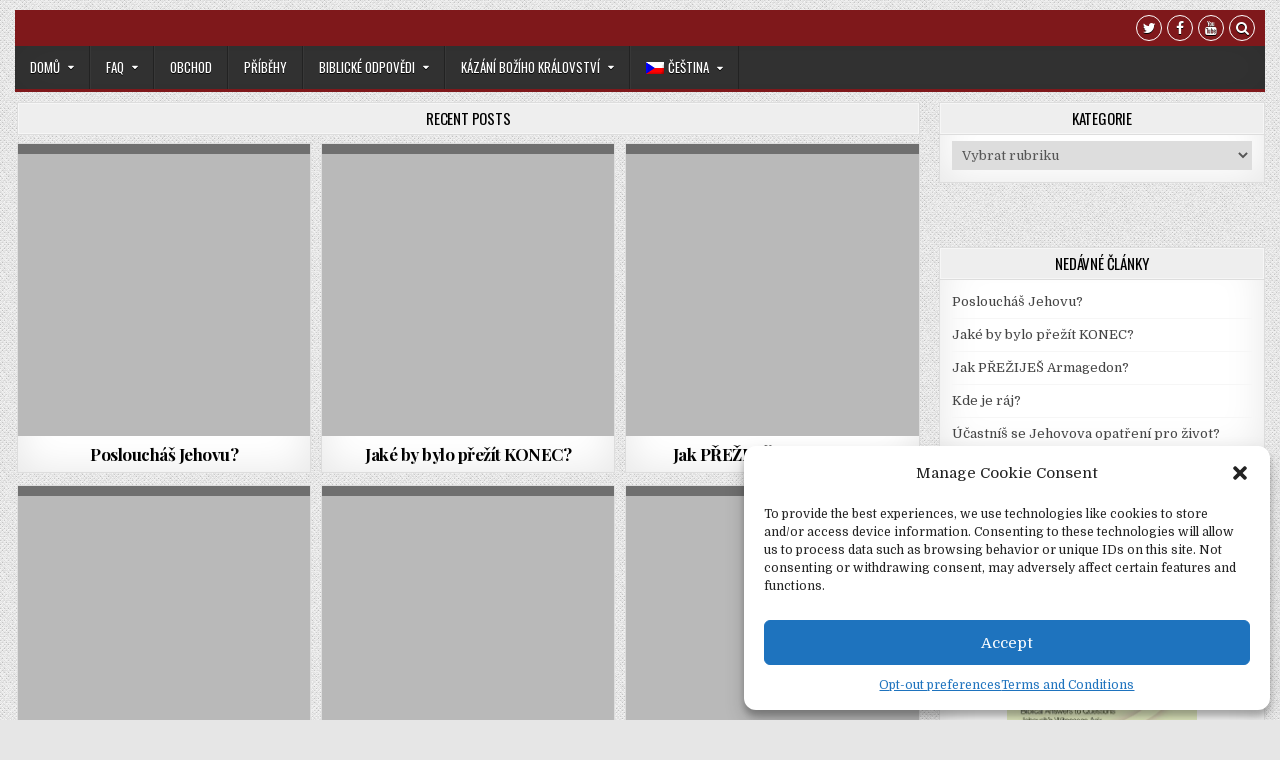

--- FILE ---
content_type: text/html; charset=UTF-8
request_url: https://www.4jehovah.org/cs/novy/
body_size: 23999
content:
<!DOCTYPE html>
<html lang="cs-CZ" prefix="og: https://ogp.me/ns# fb: https://ogp.me/ns/fb# website: https://ogp.me/ns/website#">
<head>
<meta charset="UTF-8">
<meta name="viewport" content="width=device-width, initial-scale=1, maximum-scale=1">
<link rel="profile" href="https://gmpg.org/xfn/11">
<link rel="pingback" href="https://www.4jehovah.org/xmlrpc.php">


<meta name="wpsso-begin" content="wpsso structured data begin"/>
<!-- generator:1 --><meta name="generator" content="WPSSO Core 21.11.2/S"/>
<!-- generator:2 --><meta name="generator" content="WPSSO WPSM 8.4.0/S"/>
<link rel="canonical" href="https://www.4jehovah.org/cs/"/>
<link rel="shortlink" href="https://www.4jehovah.org/cs/?p=3401"/>
<meta property="fb:app_id" content="966242223397117"/>
<meta property="og:type" content="website"/>
<meta property="og:url" content="https://www.4jehovah.org/cs/"/>
<meta property="og:locale" content="cs_CZ"/>
<meta property="og:site_name" content="4Jehovah (Jehova)"/>
<meta property="og:title" content="4Jehovah (Jehova)"/>
<meta property="og:description" content="B&yacute;val&iacute; svědkov&eacute; Jehovovi pro Boha Jehovu &ndash; Ž&iacute;t pro Boha Jehovu a sloužit mu ve svobodě"/>
<meta property="og:updated_time" content="2016-09-20T04:42:41+00:00"/>
<meta name="twitter:domain" content="www.4jehovah.org"/>
<meta name="twitter:title" content="4Jehovah (Jehova)"/>
<meta name="twitter:description" content="B&yacute;val&iacute; svědkov&eacute; Jehovovi pro Boha Jehovu &ndash; Ž&iacute;t pro Boha Jehovu a sloužit mu ve svobodě"/>
<meta name="twitter:card" content="summary"/>
<meta name="description" content="B&yacute;val&iacute; svědkov&eacute; Jehovovi pro Boha Jehovu &ndash; Ž&iacute;t pro Boha Jehovu a sloužit mu ve svobodě"/>
<meta name="robots" content="follow, index, max-snippet:-1, max-image-preview:large, max-video-preview:-1"/>
<script type="application/ld+json" id="wpsso-schema-graph">{
    "@context": "https://schema.org",
    "@graph": [
        {
            "@id": "/#sso/organization/site/org-logo-url/organization/3401",
            "@context": "https://schema.org",
            "@type": "Organization",
            "url": "https://www.4jehovah.org/cs/",
            "sameAs": [
                "https://www.4jehovah.org/cs/?p=3401"
            ],
            "name": "4Jehovah (Jehova)",
            "description": "B\u00fdval\u00ed sv\u011bdkov\u00e9 Jehovovi pro Boha Jehovu \u2013 \u017d\u00edt pro Boha Jehovu a slou\u017eit mu ve svobod\u011b"
        },
        {
            "@id": "/#sso/website/3401",
            "@context": "https://schema.org",
            "@type": "WebSite",
            "url": "https://www.4jehovah.org/cs/",
            "sameAs": [
                "https://www.4jehovah.org/cs/?p=3401"
            ],
            "name": "4Jehovah (Jehova)",
            "description": "B\u00fdval\u00ed sv\u011bdkov\u00e9 Jehovovi pro Boha Jehovu \u2013 \u017d\u00edt pro Boha Jehovu a slou\u017eit mu ve svobod\u011b",
            "potentialAction": [
                {
                    "@context": "https://schema.org",
                    "@type": "SearchAction",
                    "target": "https://www.4jehovah.org/cs/?s={search_term_string}",
                    "query-input": "required name=search_term_string"
                }
            ],
            "publisher": [
                {
                    "@id": "/#sso/organization/site/org-logo-url"
                }
            ],
            "headline": "4Jehovah (Jehova)",
            "inLanguage": "cs_CZ",
            "datePublished": "2013-02-26T22:46:11+00:00",
            "dateModified": "2016-09-20T04:42:41+00:00",
            "author": {
                "@id": "/32280dbaf08e4dcb8eb5731e38a75e47#sso/person"
            }
        },
        {
            "@id": "/#sso/organization/site/org-logo-url",
            "@context": "https://schema.org",
            "@type": "Organization",
            "url": "https://www.4jehovah.org/cs/",
            "name": "4Jehovah (Jehova)",
            "description": "B\u00fdval\u00ed sv\u011bdkov\u00e9 Jehovovi pro Boha Jehovu \u2013 \u017d\u00edt pro Boha Jehovu a slou\u017eit mu ve svobod\u011b"
        },
        {
            "@id": "/32280dbaf08e4dcb8eb5731e38a75e47#sso/person",
            "@context": "https://schema.org",
            "@type": "Person",
            "name": "Webmaster",
            "givenName": "Christy",
            "familyName": "Darlington",
            "description": "Author archive page for Webmaster."
        },
        {
            "@id": "/#sso/blog/3401",
            "@context": "https://schema.org",
            "@type": "Blog",
            "mainEntityOfPage": "https://www.4jehovah.org/cs/",
            "url": "https://www.4jehovah.org/cs/",
            "sameAs": [
                "https://www.4jehovah.org/cs/?p=3401"
            ],
            "name": "4Jehovah (Jehova)",
            "description": "B&yacute;val&iacute; sv\u011bdkov&eacute; Jehovovi pro Boha Jehovu &ndash; \u017d&iacute;t pro Boha Jehovu a slou\u017eit mu ve svobod\u011b",
            "publisher": [
                {
                    "@id": "/#sso/organization/site/org-logo-url"
                }
            ],
            "headline": "4Jehovah (Jehova)",
            "inLanguage": "cs_CZ",
            "datePublished": "2013-02-26T22:46:11+00:00",
            "dateModified": "2016-09-20T04:42:41+00:00",
            "author": {
                "@id": "/32280dbaf08e4dcb8eb5731e38a75e47#sso/person"
            },
            "blogPost": [
                {
                    "@id": "/poslouchas-jehovu/#sso/blog-posting/21059"
                },
                {
                    "@id": "/jake-by-bylo-prezit-konec/#sso/blog-posting/21052"
                },
                {
                    "@id": "/jak-prezijes-armagedon/#sso/blog-posting/21047"
                },
                {
                    "@id": "/kde-je-raj/#sso/blog-posting/21042"
                },
                {
                    "@id": "/ucastnis-se-jehovova-opatreni-pro-zivot/#sso/blog-posting/21038"
                },
                {
                    "@id": "/mas-boziho-ducha/#sso/blog-posting/21033"
                },
                {
                    "@id": "/uvidis-bozi-kralovstvi/#sso/blog-posting/21026"
                },
                {
                    "@id": "/kdo-je-tech-144-000/#sso/blog-posting/21021"
                },
                {
                    "@id": "/rikali-prvni-krestane-bohu-jeho-osobnim-jmenem/#sso/blog-posting/21016"
                },
                {
                    "@id": "/jsi-v-pravde/#sso/blog-posting/21011"
                },
                {
                    "@id": "/jsi-opravdovym-svedkem-jehovy/#sso/blog-posting/21006"
                },
                {
                    "@id": "/vzdavas-jehovovi-cest/#sso/blog-posting/20985"
                },
                {
                    "@id": "/douglas-lee/#sso/blog-posting/20967"
                },
                {
                    "@id": "/kojo/#sso/blog-posting/20965"
                },
                {
                    "@id": "/jean/#sso/blog-posting/20958"
                },
                {
                    "@id": "/lb/#sso/blog-posting/20953"
                },
                {
                    "@id": "/joe-h/#sso/blog-posting/20951"
                },
                {
                    "@id": "/shereen/#sso/blog-posting/20798"
                },
                {
                    "@id": "/sacha/#sso/blog-posting/20796"
                },
                {
                    "@id": "/margery/#sso/blog-posting/20794"
                }
            ]
        },
        {
            "@id": "/poslouchas-jehovu/#sso/blog-posting/21059",
            "@context": "https://schema.org",
            "@type": "BlogPosting",
            "mainEntityOfPage": "https://www.4jehovah.org/cs/poslouchas-jehovu/",
            "url": "https://www.4jehovah.org/cs/poslouchas-jehovu/",
            "sameAs": [
                "https://www.4jehovah.org/cs/?p=21059"
            ],
            "name": "Poslouch&aacute;&scaron; Jehovu?",
            "description": "&bdquo;Je\u017e&iacute;&scaron;&hellip; \u0159ekl&hellip; &lsquo;D&iacute;t\u011b, tv&eacute; h\u0159&iacute;chy jsou odpu&scaron;t\u011bny.&rsquo; &hellip;n\u011bkte\u0159&iacute; &hellip;ve sv&eacute;m srdci uva\u017eovali&hellip; &lsquo;Rouh&aacute; se. Kdo m\u016f\u017ee odpustit h\u0159&iacute;chy krom\u011b jednoho, Boha?&rsquo; Je\u017e&iacute;&scaron; v&scaron;ak&hellip; jim \u0159ekl: &lsquo;Pro\u010d o tom uva\u017eujete&hellip;Syn \u010dlov\u011bka m&aacute; autoritu odpou&scaron;t\u011bt h\u0159&iacute;chy&hellip;&rsquo;&ldquo; &mdash;Marek 2:5-10, PNS Poslouch&aacute;&scaron; Jehovu t&iacute;m, \u017ee &bdquo;p\u0159ich&aacute;z&iacute;&scaron; k&ldquo; Je\u017e&iacute;&scaron;i...",
            "publisher": [
                {
                    "@id": "/#sso/organization/site/org-banner-url"
                }
            ],
            "headline": "Poslouch&aacute;&scaron; Jehovu?",
            "keywords": "Identita Je\u017e\u00ed\u0161e Krista, Jehova, Modlitby k Je\u017e\u00ed\u0161i, Spasen\u00ed",
            "inLanguage": "cs_CZ",
            "datePublished": "2020-02-14T19:10:45+00:00",
            "dateModified": "2020-04-06T06:55:14+00:00",
            "author": {
                "@id": "/a644318e5a2a2c038c4a40d6fd4c4a5f#sso/person"
            },
            "timeRequired": "PT1M"
        },
        {
            "@id": "/#sso/organization/site/org-banner-url",
            "@context": "https://schema.org",
            "@type": "Organization",
            "url": "https://www.4jehovah.org/cs/",
            "name": "4Jehovah (Jehova)",
            "description": "B\u00fdval\u00ed sv\u011bdkov\u00e9 Jehovovi pro Boha Jehovu \u2013 \u017d\u00edt pro Boha Jehovu a slou\u017eit mu ve svobod\u011b"
        },
        {
            "@id": "/a644318e5a2a2c038c4a40d6fd4c4a5f#sso/person",
            "@context": "https://schema.org",
            "@type": "Person",
            "name": "Helper",
            "givenName": "Christy",
            "familyName": "Darlington",
            "description": "Author archive page for Helper."
        },
        {
            "@id": "/jake-by-bylo-prezit-konec/#sso/blog-posting/21052",
            "@context": "https://schema.org",
            "@type": "BlogPosting",
            "mainEntityOfPage": "https://www.4jehovah.org/cs/jake-by-bylo-prezit-konec/",
            "url": "https://www.4jehovah.org/cs/jake-by-bylo-prezit-konec/",
            "sameAs": [
                "https://www.4jehovah.org/cs/?p=21052"
            ],
            "name": "Jak&eacute; by bylo p\u0159e\u017e&iacute;t KONEC?",
            "description": "No Description.",
            "publisher": [
                {
                    "@id": "/#sso/organization/site/org-banner-url"
                }
            ],
            "headline": "Jak&eacute; by bylo p\u0159e\u017e&iacute;t KONEC?",
            "keywords": "Armagedon a konec, R\u00e1j a Kr\u00e1lovstv\u00ed, Spasen\u00ed",
            "inLanguage": "cs_CZ",
            "datePublished": "2020-02-14T18:51:34+00:00",
            "dateModified": "2020-04-05T18:11:19+00:00",
            "author": {
                "@id": "/a644318e5a2a2c038c4a40d6fd4c4a5f#sso/person"
            },
            "timeRequired": "PT1M"
        },
        {
            "@id": "/jak-prezijes-armagedon/#sso/blog-posting/21047",
            "@context": "https://schema.org",
            "@type": "BlogPosting",
            "mainEntityOfPage": "https://www.4jehovah.org/cs/jak-prezijes-armagedon/",
            "url": "https://www.4jehovah.org/cs/jak-prezijes-armagedon/",
            "sameAs": [
                "https://www.4jehovah.org/cs/?p=21047"
            ],
            "name": "Jak P\u0158E\u017dIJE&Scaron; Armagedon?",
            "description": "&bdquo;Nal&eacute;hav&aacute; ot&aacute;zka zn&iacute;: P\u0159e\u017eije&scaron; zni\u010den&iacute; v Armagedonu, aby ses t\u011b&scaron;il z v\u011b\u010dn&eacute;ho m&iacute;ru? Asi se zept&aacute;&scaron;: &lsquo;Co mus&iacute;m p\u0159e\u017e&iacute;t?&rsquo;&ldquo; &mdash;Str&aacute;\u017en&aacute; v\u011b\u017e, 15. &uacute;nora 1985, str. 7 (p\u0159el. z angl.) Kdo p\u0159e\u017eije? &bdquo;Poselstv&iacute; je tedy jasn&eacute;: chceme-li p\u0159e\u017e&iacute;t Armagedon, mus&iacute;me z\u016fstat duchovn\u011b bd\u011bl&iacute; a udr\u017eovat si symbolick&eacute;...",
            "publisher": [
                {
                    "@id": "/#sso/organization/site/org-banner-url"
                }
            ],
            "headline": "Jak P\u0158E\u017dIJE&Scaron; Armagedon?",
            "keywords": "Armagedon a konec, Spasen\u00ed",
            "inLanguage": "cs_CZ",
            "datePublished": "2020-02-14T18:46:03+00:00",
            "dateModified": "2020-04-06T07:24:31+00:00",
            "author": {
                "@id": "/a644318e5a2a2c038c4a40d6fd4c4a5f#sso/person"
            },
            "timeRequired": "PT1M"
        },
        {
            "@id": "/kde-je-raj/#sso/blog-posting/21042",
            "@context": "https://schema.org",
            "@type": "BlogPosting",
            "mainEntityOfPage": "https://www.4jehovah.org/cs/kde-je-raj/",
            "url": "https://www.4jehovah.org/cs/kde-je-raj/",
            "sameAs": [
                "https://www.4jehovah.org/cs/?p=21042"
            ],
            "name": "Kde je r&aacute;j?",
            "description": "KDE JE R&Aacute;J? &bdquo;&lsquo;velk&yacute; z&aacute;stup&rsquo; t\u011bch, kte\u0159&iacute; na zemi p\u0159e\u017eij&iacute; &lsquo;v&aacute;lku velik&eacute;ho dne Boha V&scaron;emohouc&iacute;ho,&rsquo; se bude t\u011b&scaron;it z privilegia, \u017ee doslovn\u011b uvid&iacute; vzk\u0159&iacute;&scaron;en&eacute; &lsquo;Abrahama a Iz&aacute;ka a J&aacute;koba a v&scaron;echny proroky&rsquo; zp\u011bt zde na rajsk&eacute; zemi&hellip;&rdquo;&mdash;Str&aacute;\u017en&aacute; v\u011b\u017e, 15. srpna 1989, str. 18 (p\u0159el. z angl.) Byl Pavel uchv&aacute;cen...",
            "publisher": [
                {
                    "@id": "/#sso/organization/site/org-banner-url"
                }
            ],
            "headline": "Kde je r&aacute;j?",
            "keywords": "R\u00e1j a Kr\u00e1lovstv\u00ed",
            "inLanguage": "cs_CZ",
            "datePublished": "2020-02-14T18:39:15+00:00",
            "dateModified": "2020-04-06T07:21:20+00:00",
            "author": {
                "@id": "/a644318e5a2a2c038c4a40d6fd4c4a5f#sso/person"
            },
            "timeRequired": "PT1M"
        },
        {
            "@id": "/ucastnis-se-jehovova-opatreni-pro-zivot/#sso/blog-posting/21038",
            "@context": "https://schema.org",
            "@type": "BlogPosting",
            "mainEntityOfPage": "https://www.4jehovah.org/cs/ucastnis-se-jehovova-opatreni-pro-zivot/",
            "url": "https://www.4jehovah.org/cs/ucastnis-se-jehovova-opatreni-pro-zivot/",
            "sameAs": [
                "https://www.4jehovah.org/cs/?p=21038"
            ],
            "name": "&Uacute;\u010dastn&iacute;&scaron; se Jehovova opat\u0159en&iacute; pro \u017eivot?",
            "description": "&Uacute;\u010cASTN&Iacute;&Scaron; SE JEHOVOVA OPAT\u0158EN&Iacute; PRO \u017dIVOT? &nbsp; &bdquo;Je\u017e&iacute;&scaron; vzal chl&eacute;b&hellip; \u0159ekl: &lsquo;VEZM\u011aTE, jezte. To znamen&aacute; m&eacute; t\u011blo.&rsquo; Tak&eacute; vzal poh&aacute;r&hellip; a \u0159ekl: &lsquo;Pijte z n\u011bho VY v&scaron;ichni; nebo\u0165 to znamen&aacute; mou &bdquo;krev smlouvy,&ldquo; kter&aacute; m&aacute; b&yacute;t vylita ve prosp\u011bch mnoh&yacute;ch na odpu&scaron;t\u011bn&iacute; h\u0159&iacute;ch\u016f.&rsquo;&ldquo; &mdash;Matou&scaron; 26:26-28, PNS Co je Jehovov&yacute;m...",
            "publisher": [
                {
                    "@id": "/#sso/organization/site/org-banner-url"
                }
            ],
            "headline": "&Uacute;\u010dastn&iacute;&scaron; se Jehovova opat\u0159en&iacute; pro \u017eivot?",
            "keywords": "Jehova, Pomazan\u00e1 t\u0159\u00edda 144 000, R\u00e1j a Kr\u00e1lovstv\u00ed, Spasen\u00ed",
            "inLanguage": "cs_CZ",
            "datePublished": "2020-02-14T18:30:45+00:00",
            "dateModified": "2020-04-06T07:19:37+00:00",
            "author": {
                "@id": "/a644318e5a2a2c038c4a40d6fd4c4a5f#sso/person"
            },
            "timeRequired": "PT1M"
        },
        {
            "@id": "/mas-boziho-ducha/#sso/blog-posting/21033",
            "@context": "https://schema.org",
            "@type": "BlogPosting",
            "mainEntityOfPage": "https://www.4jehovah.org/cs/mas-boziho-ducha/",
            "url": "https://www.4jehovah.org/cs/mas-boziho-ducha/",
            "sameAs": [
                "https://www.4jehovah.org/cs/?p=21033"
            ],
            "name": "M&aacute;&scaron; Bo\u017e&iacute;ho ducha?",
            "description": "Jsi duchovn\u011b p\u0159ijat za Bo\u017e&iacute;ho syna \u010di dceru? &bdquo;B\u016fh je nep\u0159ij&iacute;m&aacute; za vlastn&iacute; jako duchovn&iacute; syny, jako je to v p\u0159&iacute;pad\u011b 144 000.&ldquo; &mdash;Str&aacute;\u017en&aacute; v\u011b\u017e, 1. &uacute;nora 1998, str. 20 Nejsi-li p\u0159ijat za vlastn&iacute;ho, jak m\u016f\u017ee&scaron; b&yacute;t &bdquo;veden&ldquo; Bo\u017e&iacute;m duchem? &bdquo;V&scaron;ichni ti, kte\u0159&iacute; jsou vedeni Bo\u017e&iacute;m duchem, jsou toti\u017e Bo\u017e&iacute;...",
            "publisher": [
                {
                    "@id": "/#sso/organization/site/org-banner-url"
                }
            ],
            "headline": "M&aacute;&scaron; Bo\u017e&iacute;ho ducha?",
            "keywords": "Pomazan\u00e1 t\u0159\u00edda 144 000, Spasen\u00ed",
            "inLanguage": "cs_CZ",
            "datePublished": "2020-02-14T18:09:03+00:00",
            "dateModified": "2020-04-06T07:18:46+00:00",
            "author": {
                "@id": "/a644318e5a2a2c038c4a40d6fd4c4a5f#sso/person"
            },
            "timeRequired": "PT1M"
        },
        {
            "@id": "/uvidis-bozi-kralovstvi/#sso/blog-posting/21026",
            "@context": "https://schema.org",
            "@type": "BlogPosting",
            "mainEntityOfPage": "https://www.4jehovah.org/cs/uvidis-bozi-kralovstvi/",
            "url": "https://www.4jehovah.org/cs/uvidis-bozi-kralovstvi/",
            "sameAs": [
                "https://www.4jehovah.org/cs/?p=21026"
            ],
            "name": "Uvid&iacute;&scaron; Bo\u017e&iacute; kr&aacute;lovstv&iacute;?",
            "description": "Jestli\u017ee je z&aacute;\u017eitek &bdquo;nov&eacute;ho zrozen&iacute;&ldquo; omezen na 144 000, pro\u010d sv\u011bdkov&eacute; Jehovovi k&aacute;\u017e&iacute; o Kr&aacute;lovstv&iacute;, kter&eacute; nikdo neuvid&iacute;? &bdquo;Pokud se nenarod&iacute; n\u011bkdo znovu, nem\u016f\u017ee vid\u011bt Bo\u017e&iacute; kr&aacute;lovstv&iacute;.&ldquo; -Jan 3:3, PNS Kde je v Bibli \u0159e\u010deno, \u017ee v nebi bude POUZE 144 000 osob? &bdquo;Potom jsem sly&scaron;el n\u011bco, co bylo jako...",
            "publisher": [
                {
                    "@id": "/#sso/organization/site/org-banner-url"
                }
            ],
            "headline": "Uvid&iacute;&scaron; Bo\u017e&iacute; kr&aacute;lovstv&iacute;?",
            "keywords": "Pomazan\u00e1 t\u0159\u00edda 144 000, R\u00e1j a Kr\u00e1lovstv\u00ed, Spasen\u00ed",
            "inLanguage": "cs_CZ",
            "datePublished": "2020-02-14T18:01:57+00:00",
            "dateModified": "2020-04-06T07:18:26+00:00",
            "author": {
                "@id": "/a644318e5a2a2c038c4a40d6fd4c4a5f#sso/person"
            },
            "timeRequired": "PT1M"
        },
        {
            "@id": "/kdo-je-tech-144-000/#sso/blog-posting/21021",
            "@context": "https://schema.org",
            "@type": "BlogPosting",
            "mainEntityOfPage": "https://www.4jehovah.org/cs/kdo-je-tech-144-000/",
            "url": "https://www.4jehovah.org/cs/kdo-je-tech-144-000/",
            "sameAs": [
                "https://www.4jehovah.org/cs/?p=21021"
            ],
            "name": "Kdo je t\u011bch 144 000?",
            "description": "&bdquo;Kdo je t\u011bch 144 000? &hellip;jsou to v\u011brn&iacute; n&aacute;sledovn&iacute;ci Je\u017e&iacute;&scaron;e Krista, kte\u0159&iacute; byli zvl&aacute;&scaron;t\u011b vybr&aacute;ni k tomu, aby s n&iacute;m vl&aacute;dli v nebi. &hellip;Ji\u017e od doby apo&scaron;tol\u016f B\u016fh vyb&iacute;ral v\u011brn&eacute; k\u0159es\u0165any, aby z nich sestavil vl&aacute;du, kter&aacute; bude m&iacute;t 144 000 \u010dlen\u016f.&rdquo; &mdash;Co Bible doopravdy \u0159&iacute;k&aacute;?, 2005, str. 78 Jestli\u017ee lid&eacute; tvo\u0159&iacute;c&iacute;...",
            "publisher": [
                {
                    "@id": "/#sso/organization/site/org-banner-url"
                }
            ],
            "headline": "Kdo je t\u011bch 144 000?",
            "keywords": "Pomazan\u00e1 t\u0159\u00edda 144 000",
            "inLanguage": "cs_CZ",
            "datePublished": "2020-02-14T17:53:13+00:00",
            "dateModified": "2020-04-06T07:18:08+00:00",
            "author": {
                "@id": "/a644318e5a2a2c038c4a40d6fd4c4a5f#sso/person"
            },
            "timeRequired": "PT1M"
        },
        {
            "@id": "/rikali-prvni-krestane-bohu-jeho-osobnim-jmenem/#sso/blog-posting/21016",
            "@context": "https://schema.org",
            "@type": "BlogPosting",
            "mainEntityOfPage": "https://www.4jehovah.org/cs/rikali-prvni-krestane-bohu-jeho-osobnim-jmenem/",
            "url": "https://www.4jehovah.org/cs/rikali-prvni-krestane-bohu-jeho-osobnim-jmenem/",
            "sameAs": [
                "https://www.4jehovah.org/cs/?p=21016"
            ],
            "name": "\u0158&iacute;kali prvn&iacute; k\u0159es\u0165an&eacute; Bohu jeho osobn&iacute;m jm&eacute;nem?",
            "description": "&bdquo;To p\u0159ipou&scaron;t&iacute; ur\u010ditou mo\u017enost, \u017ee s textem K\u0159es\u0165ansk&yacute;ch \u0159eck&yacute;ch p&iacute;sem p\u0159ed \u010dtvrt&yacute;m stolet&iacute;m se stalo n\u011bco, co m\u011blo za n&aacute;sledek vypu&scaron;t\u011bn&iacute; Bo\u017e&iacute;ho jm&eacute;na. Skute\u010dnosti dokl&aacute;daj&iacute;, \u017ee se n\u011bco stalo.&ldquo; &mdash;Bo\u017e&iacute; jm&eacute;no, kter&eacute; p\u0159etrv&aacute; nav\u017edy, str. 24 Jestli\u017ee se z K\u0159es\u0165ansk&yacute;ch \u0159eck&yacute;ch p&iacute;sem ztratilo n\u011bco tak...",
            "publisher": [
                {
                    "@id": "/#sso/organization/site/org-banner-url"
                }
            ],
            "headline": "\u0158&iacute;kali prvn&iacute; k\u0159es\u0165an&eacute; Bohu jeho osobn&iacute;m jm&eacute;nem?",
            "keywords": "Jehova",
            "inLanguage": "cs_CZ",
            "datePublished": "2020-02-14T17:29:56+00:00",
            "dateModified": "2020-04-06T06:51:41+00:00",
            "author": {
                "@id": "/a644318e5a2a2c038c4a40d6fd4c4a5f#sso/person"
            },
            "timeRequired": "PT1M"
        },
        {
            "@id": "/jsi-v-pravde/#sso/blog-posting/21011",
            "@context": "https://schema.org",
            "@type": "BlogPosting",
            "mainEntityOfPage": "https://www.4jehovah.org/cs/jsi-v-pravde/",
            "url": "https://www.4jehovah.org/cs/jsi-v-pravde/",
            "sameAs": [
                "https://www.4jehovah.org/cs/?p=21011"
            ],
            "name": "Jsi v PRAVD\u011a?",
            "description": "JSI V PRAVD\u011a? &bdquo;&hellip;A jsme v tom prav&eacute;m Bohu, proto\u017ee jsme v jeho Synu Je\u017e&iacute;&scaron;i Kristu. On je ten prav&yacute; B\u016fh a v\u011b\u010dn&yacute; \u017eivot.&ldquo; &mdash;1. Jana 5:20 &bdquo;Zkou&scaron;ejte, zda jste ve v&iacute;\u0159e; prokazujte, co sami jste. Nebo snad nerozpozn&aacute;v&aacute;te, \u017ee Je\u017e&iacute;&scaron; Kristus je ve v&aacute;s? Leda\u017ee jste neschv&aacute;leni.&ldquo; &mdash;2. Korintsk&yacute;m 13:5 Je...",
            "publisher": [
                {
                    "@id": "/#sso/organization/site/org-banner-url"
                }
            ],
            "headline": "Jsi v PRAVD\u011a?",
            "keywords": "Identita Je\u017e\u00ed\u0161e Krista, Pravda",
            "inLanguage": "cs_CZ",
            "datePublished": "2020-02-14T17:19:42+00:00",
            "dateModified": "2020-04-06T06:50:21+00:00",
            "author": {
                "@id": "/a644318e5a2a2c038c4a40d6fd4c4a5f#sso/person"
            },
            "timeRequired": "PT1M"
        },
        {
            "@id": "/jsi-opravdovym-svedkem-jehovy/#sso/blog-posting/21006",
            "@context": "https://schema.org",
            "@type": "BlogPosting",
            "mainEntityOfPage": "https://www.4jehovah.org/cs/jsi-opravdovym-svedkem-jehovy/",
            "url": "https://www.4jehovah.org/cs/jsi-opravdovym-svedkem-jehovy/",
            "sameAs": [
                "https://www.4jehovah.org/cs/?p=21006"
            ],
            "name": "Jsi opravdov&yacute;m sv\u011bdkem Jehovy?",
            "description": "JSI OPRAVDOV&Yacute;M SV\u011aDKEM JEHOVY? &bdquo; &lsquo;Jste moji sv\u011bdkov&eacute;,&rsquo; je Jehov\u016fv v&yacute;rok, &lsquo;ano m\u016fj sluha, kter&eacute;ho jsem vyvolil, abyste &hellip;rozum\u011bli, \u017ee jsem T&yacute;\u017e. P\u0159ede mnou nebyl vytvo\u0159en B\u016fh a po mn\u011b nad&aacute;le nebyl \u017e&aacute;dn&yacute;. J&aacute;&mdash;j&aacute; jsem Jehova a krom\u011b mne nen&iacute; zachr&aacute;nce.&rsquo; &rdquo;&mdash;Izaj&aacute;&scaron; 43:10-11, PNS Opravdov&yacute; sv\u011bdek Jehovy...",
            "publisher": [
                {
                    "@id": "/#sso/organization/site/org-banner-url"
                }
            ],
            "headline": "Jsi opravdov&yacute;m sv\u011bdkem Jehovy?",
            "keywords": "Identita Je\u017e\u00ed\u0161e Krista, Jehova, Trojice",
            "inLanguage": "cs_CZ",
            "datePublished": "2020-02-14T17:09:05+00:00",
            "dateModified": "2020-04-06T07:14:04+00:00",
            "author": {
                "@id": "/a644318e5a2a2c038c4a40d6fd4c4a5f#sso/person"
            },
            "timeRequired": "PT1M"
        },
        {
            "@id": "/vzdavas-jehovovi-cest/#sso/blog-posting/20985",
            "@context": "https://schema.org",
            "@type": "BlogPosting",
            "mainEntityOfPage": "https://www.4jehovah.org/cs/vzdavas-jehovovi-cest/",
            "url": "https://www.4jehovah.org/cs/vzdavas-jehovovi-cest/",
            "sameAs": [
                "https://www.4jehovah.org/cs/?p=20985"
            ],
            "name": "Vzd&aacute;v&aacute;&scaron; Jehovovi \u010dest?",
            "description": "&Uacute;\u010cASTN&Iacute;&Scaron; SE JEHOVOVA OPAT\u0158EN&Iacute; PRO \u017dIVOT? &bdquo;Kdokoli pou\u017e&iacute;v&aacute; p\u0159i sv&eacute;m uct&iacute;v&aacute;n&iacute; Je\u017e&iacute;&scaron;ovo jm&eacute;no, ale nevzd&aacute;v&aacute; v\u011bt&scaron;&iacute; \u010dest Jehovovi, neprojevuje opravdovou l&aacute;sku k sv\u011btlu.&ldquo; &mdash;Str&aacute;\u017en&aacute; v\u011b\u017e, 1. srpna 1991, str. 9 &bdquo;Ale v nejnov\u011bj&scaron;&iacute;m zp\u011bvn&iacute;ku z roku 1984 je \u010dty\u0159n&aacute;sobn\u011b v&iacute;ce p&iacute;sn&iacute; ke cti Jehovy ne\u017e Je\u017e&iacute;&scaron;e.&ldquo;...",
            "publisher": [
                {
                    "@id": "/#sso/organization/site/org-banner-url"
                }
            ],
            "headline": "Vzd&aacute;v&aacute;&scaron; Jehovovi \u010dest?",
            "keywords": "Identita Je\u017e\u00ed\u0161e Krista, Jehova, Spasen\u00ed, Trojice, Uct\u00edv\u00e1n\u00ed Je\u017e\u00ed\u0161e",
            "inLanguage": "cs_CZ",
            "datePublished": "2020-02-12T18:27:01+00:00",
            "dateModified": "2020-04-06T06:41:57+00:00",
            "author": {
                "@id": "/a644318e5a2a2c038c4a40d6fd4c4a5f#sso/person"
            },
            "timeRequired": "PT1M"
        },
        {
            "@id": "/douglas-lee/#sso/blog-posting/20967",
            "@context": "https://schema.org",
            "@type": "BlogPosting",
            "mainEntityOfPage": "https://www.4jehovah.org/cs/douglas-lee/",
            "url": "https://www.4jehovah.org/cs/douglas-lee/",
            "sameAs": [
                "https://www.4jehovah.org/cs/?p=20967"
            ],
            "name": "Douglas Lee &ndash; B&yacute;val&eacute;ho sv\u011bdka Jehovova",
            "description": "No Description.",
            "publisher": [
                {
                    "@id": "/#sso/organization/site/org-banner-url"
                }
            ],
            "headline": "Douglas Lee &ndash; B&yacute;val&eacute;ho sv\u011bdka Jehovova",
            "keywords": "Armagedon a konec, Fale\u0161n\u00e9 proroctv\u00ed, Vylou\u010den\u00ed",
            "inLanguage": "cs_CZ",
            "datePublished": "2020-02-07T18:16:24+00:00",
            "dateModified": "2020-02-07T18:34:09+00:00",
            "author": {
                "@id": "/a644318e5a2a2c038c4a40d6fd4c4a5f#sso/person"
            }
        },
        {
            "@id": "/kojo/#sso/blog-posting/20965",
            "@context": "https://schema.org",
            "@type": "BlogPosting",
            "mainEntityOfPage": "https://www.4jehovah.org/cs/kojo/",
            "url": "https://www.4jehovah.org/cs/kojo/",
            "sameAs": [
                "https://www.4jehovah.org/cs/?p=20965"
            ],
            "name": "Kojo &ndash; B&yacute;val&eacute;ho sv\u011bdka Jehovova",
            "description": "KOJO - Kdy\u017e zjistil omyly v u\u010den&iacute; Str&aacute;\u017en&eacute; v\u011b\u017ee, ode&scaron;el n&aacute;sledovat Je\u017e&iacute;&scaron;e. Se sv\u011bdky Jehovov&yacute;mi se za\u010dal st&yacute;kat v roce 1996 a roku 2000 byl pok\u0159t\u011bn jako jeden z nich. Av&scaron;ak v srpnu roku 2012 z&iacute;skal hlub&scaron;&iacute; porozum\u011bn&iacute; Bibli, kter&eacute; mu pomohlo vid\u011bt, \u017ee jsou v&scaron;echny nauky Str&aacute;\u017en&eacute; v\u011b\u017ee nespr&aacute;vn&eacute;...",
            "publisher": [
                {
                    "@id": "/#sso/organization/site/org-banner-url"
                }
            ],
            "headline": "Kojo &ndash; B&yacute;val&eacute;ho sv\u011bdka Jehovova",
            "keywords": "Identita Je\u017e\u00ed\u0161e Krista, Pomazan\u00e1 t\u0159\u00edda 144 000, R\u00e1j a Kr\u00e1lovstv\u00ed",
            "inLanguage": "cs_CZ",
            "datePublished": "2020-02-07T18:16:01+00:00",
            "dateModified": "2023-07-02T21:21:12+00:00",
            "author": {
                "@id": "/32280dbaf08e4dcb8eb5731e38a75e47#sso/person"
            },
            "timeRequired": "PT1M"
        },
        {
            "@id": "/jean/#sso/blog-posting/20958",
            "@context": "https://schema.org",
            "@type": "BlogPosting",
            "mainEntityOfPage": "https://www.4jehovah.org/cs/jean/",
            "url": "https://www.4jehovah.org/cs/jean/",
            "sameAs": [
                "https://www.4jehovah.org/cs/?p=20958"
            ],
            "name": "Jean &ndash; B&yacute;val&eacute;ho sv\u011bdka Jehovova",
            "description": ".: JEAN - Jako t\u0159et&iacute; generace sv\u011bdk\u016f Jehovov&yacute;ch Jean opustila Str&aacute;\u017enou v\u011b\u017e kv\u016fli zm\u011bn\u011bn&eacute; pravd\u011b. Visit Jean&#039;s Website: http://www.tutorsforchrist.org/ Jako\u017eto t\u0159et&iacute; generace sv\u011bdk\u016f Jehovov&yacute;ch Jean v\u011b\u0159ila ka\u017ed&eacute;mu slovu napsan&eacute;m Spole\u010dnost&iacute; Str&aacute;\u017en&aacute; v\u011b\u017e a n&aacute;sledovala je. Byl to pro ni Bo\u017e&iacute;...",
            "publisher": [
                {
                    "@id": "/#sso/organization/site/org-banner-url"
                }
            ],
            "headline": "Jean &ndash; B&yacute;val&eacute;ho sv\u011bdka Jehovova",
            "keywords": "Krevn\u00ed transfuse, Sledov\u00e1n\u00ed osob sv\u011bdky Jehovov\u00fdmi",
            "inLanguage": "cs_CZ",
            "datePublished": "2020-02-07T18:09:31+00:00",
            "dateModified": "2020-02-07T18:35:41+00:00",
            "author": {
                "@id": "/a644318e5a2a2c038c4a40d6fd4c4a5f#sso/person"
            },
            "timeRequired": "PT1M"
        },
        {
            "@id": "/lb/#sso/blog-posting/20953",
            "@context": "https://schema.org",
            "@type": "BlogPosting",
            "mainEntityOfPage": "https://www.4jehovah.org/cs/lb/",
            "url": "https://www.4jehovah.org/cs/lb/",
            "sameAs": [
                "https://www.4jehovah.org/cs/?p=20953"
            ],
            "name": "LB &ndash; B&yacute;val&eacute;ho sv\u011bdka Jehovova",
            "description": "No Description.",
            "publisher": [
                {
                    "@id": "/#sso/organization/site/org-banner-url"
                }
            ],
            "headline": "LB &ndash; B&yacute;val&eacute;ho sv\u011bdka Jehovova",
            "keywords": "1975, Armagedon a konec, Kulty a ovl\u00e1d\u00e1n\u00ed mysli, Stran\u011bn\u00ed se, Vy\u0161\u0161\u00ed vzd\u011bl\u00e1n\u00ed",
            "inLanguage": "cs_CZ",
            "datePublished": "2020-02-07T18:06:04+00:00",
            "dateModified": "2020-02-07T18:33:16+00:00",
            "author": {
                "@id": "/a644318e5a2a2c038c4a40d6fd4c4a5f#sso/person"
            },
            "timeRequired": "PT1M"
        },
        {
            "@id": "/joe-h/#sso/blog-posting/20951",
            "@context": "https://schema.org",
            "@type": "BlogPosting",
            "mainEntityOfPage": "https://www.4jehovah.org/cs/joe-h/",
            "url": "https://www.4jehovah.org/cs/joe-h/",
            "sameAs": [
                "https://www.4jehovah.org/cs/?p=20951"
            ],
            "name": "Joe H &ndash; B&yacute;val&eacute;ho sv\u011bdka Jehovova",
            "description": "Joe B. Hewitt - Kdy\u017e byla jeho mysl uv\u011bzn\u011bna v z&aacute;konictv&iacute; Str&aacute;\u017en&eacute; v\u011b\u017ee, ode&scaron;el hledat pravou svobodu v Kristu. Visit Joe&#039;s Website: www.joebhewitt.net Vychov&aacute;v&aacute;n jako sv\u011bdek Jehov\u016fv od &uacute;tl&eacute;ho v\u011bku 8 let, Joe zakou&scaron;el pron&aacute;sledov&aacute;n&iacute; sv&yacute;mi vrstevn&iacute;ky, kte\u0159&iacute; jeho v&iacute;ru pova\u017eovali za neamerickou...",
            "publisher": [
                {
                    "@id": "/#sso/organization/site/org-banner-url"
                }
            ],
            "headline": "Joe H &ndash; B&yacute;val&eacute;ho sv\u011bdka Jehovova",
            "keywords": "V\u00e1lka a politika, V\u00fdklad P\u00edsma",
            "inLanguage": "cs_CZ",
            "datePublished": "2020-02-07T18:05:46+00:00",
            "dateModified": "2020-02-07T18:33:35+00:00",
            "author": {
                "@id": "/a644318e5a2a2c038c4a40d6fd4c4a5f#sso/person"
            },
            "timeRequired": "PT1M"
        },
        {
            "@id": "/shereen/#sso/blog-posting/20798",
            "@context": "https://schema.org",
            "@type": "BlogPosting",
            "mainEntityOfPage": "https://www.4jehovah.org/cs/shereen/",
            "url": "https://www.4jehovah.org/cs/shereen/",
            "sameAs": [
                "https://www.4jehovah.org/cs/?p=20798"
            ],
            "name": "Shereen &ndash; B&yacute;val&eacute;ho sv\u011bdka Jehovova",
            "description": "SHEREEN - Po nepoda\u0159en&eacute;m pokusu o sebevra\u017edu kv\u016fli hrub&eacute;mu bit&iacute;, kter&eacute; sn&aacute;&scaron;ela od sv&yacute;ch rodi\u010d\u016f, sv\u011bdk\u016f Jehovov&yacute;ch, nalezla pomoc u kvalifikovan&eacute;ho poradce. Vychov&aacute;na v nekompromisn&iacute;m prost\u0159ed&iacute; n&aacute;silnick&eacute; rodiny sv\u011bdk\u016f Jehovov&yacute;ch. Shereen nikdy neza\u017eila svobodu, jakou pro\u017e&iacute;v&aacute; d&iacute;t\u011b, kter&eacute; vyr\u016fst&aacute;...",
            "publisher": [
                {
                    "@id": "/#sso/organization/site/org-banner-url"
                }
            ],
            "headline": "Shereen &ndash; B&yacute;val&eacute;ho sv\u011bdka Jehovova",
            "keywords": "Armagedon a konec, Odn\u011bt\u00ed pospolitosti, Pedofilie mezi sv\u011bdky Jehovov\u00fdmi, Sebevra\u017eda, Sexu\u00e1ln\u00ed zneu\u017e\u00edv\u00e1n\u00ed u sv\u011bdk\u016f Jehovov\u00fdch, Stran\u011bn\u00ed se, Vylou\u010den\u00ed",
            "inLanguage": "cs_CZ",
            "datePublished": "2020-02-07T16:49:24+00:00",
            "dateModified": "2020-02-07T16:57:26+00:00",
            "author": {
                "@id": "/a644318e5a2a2c038c4a40d6fd4c4a5f#sso/person"
            },
            "timeRequired": "PT1M"
        },
        {
            "@id": "/sacha/#sso/blog-posting/20796",
            "@context": "https://schema.org",
            "@type": "BlogPosting",
            "mainEntityOfPage": "https://www.4jehovah.org/cs/sacha/",
            "url": "https://www.4jehovah.org/cs/sacha/",
            "sameAs": [
                "https://www.4jehovah.org/cs/?p=20796"
            ],
            "name": "Sacha &ndash; B&yacute;val&eacute;ho sv\u011bdka Jehovova",
            "description": ".:SACHA - Brut&aacute;ln\u011b zneu\u017eita sv&yacute;m man\u017eelem &ndash; sv\u011bdkem Jehovov&yacute;m, byla vylou\u010dena kv\u016fli ud&aacute;n&iacute; na policii. Narozena ve velmi p\u0159&iacute;sn&eacute; a aktivn&iacute; rodin\u011b sv\u011bdk\u016f Jehovov&yacute;ch. Sacha opravdu v\u011b\u0159ila, \u017ee m&aacute; &bdquo;pravdu,&ldquo; a spole\u010dn\u011b se sv&yacute;m man\u017eelem slou\u017eili jako pravideln&iacute; pr\u016fkopn&iacute;ci. Kdy\u017e ji v&scaron;ak jej&iacute; man\u017eel...",
            "publisher": [
                {
                    "@id": "/#sso/organization/site/org-banner-url"
                }
            ],
            "headline": "Sacha &ndash; B&yacute;val&eacute;ho sv\u011bdka Jehovova",
            "keywords": "K\u0159es\u0165ansk\u00e1 l\u00e1ska, Pr\u016fkopnick\u00e1 slu\u017eba, Sexu\u00e1ln\u00ed zneu\u017e\u00edv\u00e1n\u00ed u sv\u011bdk\u016f Jehovov\u00fdch, Stran\u011bn\u00ed se, Vylou\u010den\u00ed",
            "inLanguage": "cs_CZ",
            "datePublished": "2020-02-07T16:49:01+00:00",
            "dateModified": "2020-02-07T16:57:13+00:00",
            "author": {
                "@id": "/a644318e5a2a2c038c4a40d6fd4c4a5f#sso/person"
            },
            "timeRequired": "PT1M"
        },
        {
            "@id": "/margery/#sso/blog-posting/20794",
            "@context": "https://schema.org",
            "@type": "BlogPosting",
            "mainEntityOfPage": "https://www.4jehovah.org/cs/margery/",
            "url": "https://www.4jehovah.org/cs/margery/",
            "sameAs": [
                "https://www.4jehovah.org/cs/?p=20794"
            ],
            "name": "Margery &ndash; B&yacute;val&eacute;ho sv\u011bdka Jehovova",
            "description": "No Description.",
            "publisher": [
                {
                    "@id": "/#sso/organization/site/org-banner-url"
                }
            ],
            "headline": "Margery &ndash; B&yacute;val&eacute;ho sv\u011bdka Jehovova",
            "keywords": "K\u0159es\u0165ansk\u00e1 l\u00e1ska, Vylou\u010den\u00ed",
            "inLanguage": "cs_CZ",
            "datePublished": "2020-02-07T16:48:46+00:00",
            "dateModified": "2020-02-07T16:57:04+00:00",
            "author": {
                "@id": "/a644318e5a2a2c038c4a40d6fd4c4a5f#sso/person"
            },
            "timeRequired": "PT1M"
        }
    ]
}</script>
<meta name="wpsso-end" content="wpsso structured data end"/>
<meta name="wpsso-cached" content="2026-01-12T16:32:33+00:00 for www.4jehovah.org"/>
<meta name="wpsso-added" content="2026-01-22T13:17:45+00:00 in 0.052181 secs (16.54 MB peak)"/>

<title>4Jehovah (Jehova) &ndash; B&yacute;val&iacute; svědkov&eacute; Jehovovi pro Boha Jehovu &ndash; Ž&iacute;t pro Boha Jehovu a sloužit mu ve svobodě</title>
          <script>
            (function(d){
              var js, id = 'powr-js', ref = d.getElementsByTagName('script')[0];
              if (d.getElementById(id)) {return;}
              js = d.createElement('script'); js.id = id; js.async = true;
              js.src = '//www.powr.io/powr.js';
              js.setAttribute('powr-token','ecpuFybEj81516776618');
              js.setAttribute('external-type','wordpress');
              ref.parentNode.insertBefore(js, ref);
            }(document));
          </script>
          <link rel="alternate" hreflang="es" href="https://www.4jehovah.org/es/nuevo/" />
<link rel="alternate" hreflang="pt-pt" href="https://www.4jehovah.org/pt-pt/novo/" />
<link rel="alternate" hreflang="cs" href="https://www.4jehovah.org/cs/novy/" />
<link rel="alternate" hreflang="it" href="https://www.4jehovah.org/it/nuovo/" />
<link rel="alternate" hreflang="ru" href="https://www.4jehovah.org/ru/h%d0%be%d0%b2%d0%be%d0%b5/" />
<link rel="alternate" hreflang="de" href="https://www.4jehovah.org/de/neu/" />
<link rel="alternate" hreflang="en" href="https://www.4jehovah.org/whats-new/" />
<link rel="alternate" hreflang="tw" href="https://www.4jehovah.org/tw/new-tw/" />
<link rel="alternate" hreflang="x-default" href="https://www.4jehovah.org/whats-new/" />
<link rel='dns-prefetch' href='//cdn.social9.com' />
<link rel='dns-prefetch' href='//platform-api.sharethis.com' />
<link rel='dns-prefetch' href='//fonts.googleapis.com' />
<link rel="alternate" type="application/rss+xml" title="4Jehovah (Jehova) &raquo; RSS zdroj" href="https://www.4jehovah.org/cs/feed/" />
<style id='wp-img-auto-sizes-contain-inline-css' type='text/css'>
img:is([sizes=auto i],[sizes^="auto," i]){contain-intrinsic-size:3000px 1500px}
/*# sourceURL=wp-img-auto-sizes-contain-inline-css */
</style>
<link rel='stylesheet' id='s9-social-sharing-front-css' href='https://www.4jehovah.org/wp-content/plugins/simplified-social-share/s9-social-sharing/assets/css/s9-social-sharing-front.css?ver=6.2' type='text/css' media='all' />
<style id='wp-emoji-styles-inline-css' type='text/css'>

	img.wp-smiley, img.emoji {
		display: inline !important;
		border: none !important;
		box-shadow: none !important;
		height: 1em !important;
		width: 1em !important;
		margin: 0 0.07em !important;
		vertical-align: -0.1em !important;
		background: none !important;
		padding: 0 !important;
	}
/*# sourceURL=wp-emoji-styles-inline-css */
</style>
<link rel='stylesheet' id='wp-block-library-css' href='https://www.4jehovah.org/wp-includes/css/dist/block-library/style.min.css?ver=fc31e954d2dbed43752d5403a701e6c0' type='text/css' media='all' />
<style id='global-styles-inline-css' type='text/css'>
:root{--wp--preset--aspect-ratio--square: 1;--wp--preset--aspect-ratio--4-3: 4/3;--wp--preset--aspect-ratio--3-4: 3/4;--wp--preset--aspect-ratio--3-2: 3/2;--wp--preset--aspect-ratio--2-3: 2/3;--wp--preset--aspect-ratio--16-9: 16/9;--wp--preset--aspect-ratio--9-16: 9/16;--wp--preset--color--black: #000000;--wp--preset--color--cyan-bluish-gray: #abb8c3;--wp--preset--color--white: #ffffff;--wp--preset--color--pale-pink: #f78da7;--wp--preset--color--vivid-red: #cf2e2e;--wp--preset--color--luminous-vivid-orange: #ff6900;--wp--preset--color--luminous-vivid-amber: #fcb900;--wp--preset--color--light-green-cyan: #7bdcb5;--wp--preset--color--vivid-green-cyan: #00d084;--wp--preset--color--pale-cyan-blue: #8ed1fc;--wp--preset--color--vivid-cyan-blue: #0693e3;--wp--preset--color--vivid-purple: #9b51e0;--wp--preset--gradient--vivid-cyan-blue-to-vivid-purple: linear-gradient(135deg,rgb(6,147,227) 0%,rgb(155,81,224) 100%);--wp--preset--gradient--light-green-cyan-to-vivid-green-cyan: linear-gradient(135deg,rgb(122,220,180) 0%,rgb(0,208,130) 100%);--wp--preset--gradient--luminous-vivid-amber-to-luminous-vivid-orange: linear-gradient(135deg,rgb(252,185,0) 0%,rgb(255,105,0) 100%);--wp--preset--gradient--luminous-vivid-orange-to-vivid-red: linear-gradient(135deg,rgb(255,105,0) 0%,rgb(207,46,46) 100%);--wp--preset--gradient--very-light-gray-to-cyan-bluish-gray: linear-gradient(135deg,rgb(238,238,238) 0%,rgb(169,184,195) 100%);--wp--preset--gradient--cool-to-warm-spectrum: linear-gradient(135deg,rgb(74,234,220) 0%,rgb(151,120,209) 20%,rgb(207,42,186) 40%,rgb(238,44,130) 60%,rgb(251,105,98) 80%,rgb(254,248,76) 100%);--wp--preset--gradient--blush-light-purple: linear-gradient(135deg,rgb(255,206,236) 0%,rgb(152,150,240) 100%);--wp--preset--gradient--blush-bordeaux: linear-gradient(135deg,rgb(254,205,165) 0%,rgb(254,45,45) 50%,rgb(107,0,62) 100%);--wp--preset--gradient--luminous-dusk: linear-gradient(135deg,rgb(255,203,112) 0%,rgb(199,81,192) 50%,rgb(65,88,208) 100%);--wp--preset--gradient--pale-ocean: linear-gradient(135deg,rgb(255,245,203) 0%,rgb(182,227,212) 50%,rgb(51,167,181) 100%);--wp--preset--gradient--electric-grass: linear-gradient(135deg,rgb(202,248,128) 0%,rgb(113,206,126) 100%);--wp--preset--gradient--midnight: linear-gradient(135deg,rgb(2,3,129) 0%,rgb(40,116,252) 100%);--wp--preset--font-size--small: 13px;--wp--preset--font-size--medium: 20px;--wp--preset--font-size--large: 36px;--wp--preset--font-size--x-large: 42px;--wp--preset--spacing--20: 0.44rem;--wp--preset--spacing--30: 0.67rem;--wp--preset--spacing--40: 1rem;--wp--preset--spacing--50: 1.5rem;--wp--preset--spacing--60: 2.25rem;--wp--preset--spacing--70: 3.38rem;--wp--preset--spacing--80: 5.06rem;--wp--preset--shadow--natural: 6px 6px 9px rgba(0, 0, 0, 0.2);--wp--preset--shadow--deep: 12px 12px 50px rgba(0, 0, 0, 0.4);--wp--preset--shadow--sharp: 6px 6px 0px rgba(0, 0, 0, 0.2);--wp--preset--shadow--outlined: 6px 6px 0px -3px rgb(255, 255, 255), 6px 6px rgb(0, 0, 0);--wp--preset--shadow--crisp: 6px 6px 0px rgb(0, 0, 0);}:where(.is-layout-flex){gap: 0.5em;}:where(.is-layout-grid){gap: 0.5em;}body .is-layout-flex{display: flex;}.is-layout-flex{flex-wrap: wrap;align-items: center;}.is-layout-flex > :is(*, div){margin: 0;}body .is-layout-grid{display: grid;}.is-layout-grid > :is(*, div){margin: 0;}:where(.wp-block-columns.is-layout-flex){gap: 2em;}:where(.wp-block-columns.is-layout-grid){gap: 2em;}:where(.wp-block-post-template.is-layout-flex){gap: 1.25em;}:where(.wp-block-post-template.is-layout-grid){gap: 1.25em;}.has-black-color{color: var(--wp--preset--color--black) !important;}.has-cyan-bluish-gray-color{color: var(--wp--preset--color--cyan-bluish-gray) !important;}.has-white-color{color: var(--wp--preset--color--white) !important;}.has-pale-pink-color{color: var(--wp--preset--color--pale-pink) !important;}.has-vivid-red-color{color: var(--wp--preset--color--vivid-red) !important;}.has-luminous-vivid-orange-color{color: var(--wp--preset--color--luminous-vivid-orange) !important;}.has-luminous-vivid-amber-color{color: var(--wp--preset--color--luminous-vivid-amber) !important;}.has-light-green-cyan-color{color: var(--wp--preset--color--light-green-cyan) !important;}.has-vivid-green-cyan-color{color: var(--wp--preset--color--vivid-green-cyan) !important;}.has-pale-cyan-blue-color{color: var(--wp--preset--color--pale-cyan-blue) !important;}.has-vivid-cyan-blue-color{color: var(--wp--preset--color--vivid-cyan-blue) !important;}.has-vivid-purple-color{color: var(--wp--preset--color--vivid-purple) !important;}.has-black-background-color{background-color: var(--wp--preset--color--black) !important;}.has-cyan-bluish-gray-background-color{background-color: var(--wp--preset--color--cyan-bluish-gray) !important;}.has-white-background-color{background-color: var(--wp--preset--color--white) !important;}.has-pale-pink-background-color{background-color: var(--wp--preset--color--pale-pink) !important;}.has-vivid-red-background-color{background-color: var(--wp--preset--color--vivid-red) !important;}.has-luminous-vivid-orange-background-color{background-color: var(--wp--preset--color--luminous-vivid-orange) !important;}.has-luminous-vivid-amber-background-color{background-color: var(--wp--preset--color--luminous-vivid-amber) !important;}.has-light-green-cyan-background-color{background-color: var(--wp--preset--color--light-green-cyan) !important;}.has-vivid-green-cyan-background-color{background-color: var(--wp--preset--color--vivid-green-cyan) !important;}.has-pale-cyan-blue-background-color{background-color: var(--wp--preset--color--pale-cyan-blue) !important;}.has-vivid-cyan-blue-background-color{background-color: var(--wp--preset--color--vivid-cyan-blue) !important;}.has-vivid-purple-background-color{background-color: var(--wp--preset--color--vivid-purple) !important;}.has-black-border-color{border-color: var(--wp--preset--color--black) !important;}.has-cyan-bluish-gray-border-color{border-color: var(--wp--preset--color--cyan-bluish-gray) !important;}.has-white-border-color{border-color: var(--wp--preset--color--white) !important;}.has-pale-pink-border-color{border-color: var(--wp--preset--color--pale-pink) !important;}.has-vivid-red-border-color{border-color: var(--wp--preset--color--vivid-red) !important;}.has-luminous-vivid-orange-border-color{border-color: var(--wp--preset--color--luminous-vivid-orange) !important;}.has-luminous-vivid-amber-border-color{border-color: var(--wp--preset--color--luminous-vivid-amber) !important;}.has-light-green-cyan-border-color{border-color: var(--wp--preset--color--light-green-cyan) !important;}.has-vivid-green-cyan-border-color{border-color: var(--wp--preset--color--vivid-green-cyan) !important;}.has-pale-cyan-blue-border-color{border-color: var(--wp--preset--color--pale-cyan-blue) !important;}.has-vivid-cyan-blue-border-color{border-color: var(--wp--preset--color--vivid-cyan-blue) !important;}.has-vivid-purple-border-color{border-color: var(--wp--preset--color--vivid-purple) !important;}.has-vivid-cyan-blue-to-vivid-purple-gradient-background{background: var(--wp--preset--gradient--vivid-cyan-blue-to-vivid-purple) !important;}.has-light-green-cyan-to-vivid-green-cyan-gradient-background{background: var(--wp--preset--gradient--light-green-cyan-to-vivid-green-cyan) !important;}.has-luminous-vivid-amber-to-luminous-vivid-orange-gradient-background{background: var(--wp--preset--gradient--luminous-vivid-amber-to-luminous-vivid-orange) !important;}.has-luminous-vivid-orange-to-vivid-red-gradient-background{background: var(--wp--preset--gradient--luminous-vivid-orange-to-vivid-red) !important;}.has-very-light-gray-to-cyan-bluish-gray-gradient-background{background: var(--wp--preset--gradient--very-light-gray-to-cyan-bluish-gray) !important;}.has-cool-to-warm-spectrum-gradient-background{background: var(--wp--preset--gradient--cool-to-warm-spectrum) !important;}.has-blush-light-purple-gradient-background{background: var(--wp--preset--gradient--blush-light-purple) !important;}.has-blush-bordeaux-gradient-background{background: var(--wp--preset--gradient--blush-bordeaux) !important;}.has-luminous-dusk-gradient-background{background: var(--wp--preset--gradient--luminous-dusk) !important;}.has-pale-ocean-gradient-background{background: var(--wp--preset--gradient--pale-ocean) !important;}.has-electric-grass-gradient-background{background: var(--wp--preset--gradient--electric-grass) !important;}.has-midnight-gradient-background{background: var(--wp--preset--gradient--midnight) !important;}.has-small-font-size{font-size: var(--wp--preset--font-size--small) !important;}.has-medium-font-size{font-size: var(--wp--preset--font-size--medium) !important;}.has-large-font-size{font-size: var(--wp--preset--font-size--large) !important;}.has-x-large-font-size{font-size: var(--wp--preset--font-size--x-large) !important;}
/*# sourceURL=global-styles-inline-css */
</style>

<style id='classic-theme-styles-inline-css' type='text/css'>
/*! This file is auto-generated */
.wp-block-button__link{color:#fff;background-color:#32373c;border-radius:9999px;box-shadow:none;text-decoration:none;padding:calc(.667em + 2px) calc(1.333em + 2px);font-size:1.125em}.wp-block-file__button{background:#32373c;color:#fff;text-decoration:none}
/*# sourceURL=/wp-includes/css/classic-themes.min.css */
</style>
<link rel='stylesheet' id='wpdm-fonticon-css' href='https://www.4jehovah.org/wp-content/plugins/download-manager/assets/wpdm-iconfont/css/wpdm-icons.css?ver=fc31e954d2dbed43752d5403a701e6c0' type='text/css' media='all' />
<link rel='stylesheet' id='wpdm-front-css' href='https://www.4jehovah.org/wp-content/plugins/download-manager/assets/css/front.min.css?ver=3.3.46' type='text/css' media='all' />
<link rel='stylesheet' id='wpdm-front-dark-css' href='https://www.4jehovah.org/wp-content/plugins/download-manager/assets/css/front-dark.min.css?ver=3.3.46' type='text/css' media='all' />
<link rel='stylesheet' id='wpml-legacy-dropdown-0-css' href='https://www.4jehovah.org/wp-content/plugins/sitepress-multilingual-cms/templates/language-switchers/legacy-dropdown/style.min.css?ver=1' type='text/css' media='all' />
<style id='wpml-legacy-dropdown-0-inline-css' type='text/css'>
.wpml-ls-statics-shortcode_actions{background-color:#eeeeee;}.wpml-ls-statics-shortcode_actions, .wpml-ls-statics-shortcode_actions .wpml-ls-sub-menu, .wpml-ls-statics-shortcode_actions a {border-color:#cdcdcd;}.wpml-ls-statics-shortcode_actions a, .wpml-ls-statics-shortcode_actions .wpml-ls-sub-menu a, .wpml-ls-statics-shortcode_actions .wpml-ls-sub-menu a:link, .wpml-ls-statics-shortcode_actions li:not(.wpml-ls-current-language) .wpml-ls-link, .wpml-ls-statics-shortcode_actions li:not(.wpml-ls-current-language) .wpml-ls-link:link {color:#444444;background-color:#ffffff;}.wpml-ls-statics-shortcode_actions .wpml-ls-sub-menu a:hover,.wpml-ls-statics-shortcode_actions .wpml-ls-sub-menu a:focus, .wpml-ls-statics-shortcode_actions .wpml-ls-sub-menu a:link:hover, .wpml-ls-statics-shortcode_actions .wpml-ls-sub-menu a:link:focus {color:#000000;background-color:#eeeeee;}.wpml-ls-statics-shortcode_actions .wpml-ls-current-language > a {color:#444444;background-color:#ffffff;}.wpml-ls-statics-shortcode_actions .wpml-ls-current-language:hover>a, .wpml-ls-statics-shortcode_actions .wpml-ls-current-language>a:focus {color:#000000;background-color:#eeeeee;}
/*# sourceURL=wpml-legacy-dropdown-0-inline-css */
</style>
<link rel='stylesheet' id='wpml-legacy-horizontal-list-0-css' href='https://www.4jehovah.org/wp-content/plugins/sitepress-multilingual-cms/templates/language-switchers/legacy-list-horizontal/style.min.css?ver=1' type='text/css' media='all' />
<style id='wpml-legacy-horizontal-list-0-inline-css' type='text/css'>
.wpml-ls-statics-footer{background-color:#eeeeee;}.wpml-ls-statics-footer, .wpml-ls-statics-footer .wpml-ls-sub-menu, .wpml-ls-statics-footer a {border-color:#cdcdcd;}.wpml-ls-statics-footer a, .wpml-ls-statics-footer .wpml-ls-sub-menu a, .wpml-ls-statics-footer .wpml-ls-sub-menu a:link, .wpml-ls-statics-footer li:not(.wpml-ls-current-language) .wpml-ls-link, .wpml-ls-statics-footer li:not(.wpml-ls-current-language) .wpml-ls-link:link {color:#444444;background-color:#ffffff;}.wpml-ls-statics-footer .wpml-ls-sub-menu a:hover,.wpml-ls-statics-footer .wpml-ls-sub-menu a:focus, .wpml-ls-statics-footer .wpml-ls-sub-menu a:link:hover, .wpml-ls-statics-footer .wpml-ls-sub-menu a:link:focus {color:#000000;background-color:#eeeeee;}.wpml-ls-statics-footer .wpml-ls-current-language > a {color:#444444;background-color:#ffffff;}.wpml-ls-statics-footer .wpml-ls-current-language:hover>a, .wpml-ls-statics-footer .wpml-ls-current-language>a:focus {color:#000000;background-color:#eeeeee;}
/*# sourceURL=wpml-legacy-horizontal-list-0-inline-css */
</style>
<link rel='stylesheet' id='wpml-legacy-post-translations-0-css' href='https://www.4jehovah.org/wp-content/plugins/sitepress-multilingual-cms/templates/language-switchers/legacy-post-translations/style.min.css?ver=1' type='text/css' media='all' />
<link rel='stylesheet' id='wpml-menu-item-0-css' href='https://www.4jehovah.org/wp-content/plugins/sitepress-multilingual-cms/templates/language-switchers/menu-item/style.min.css?ver=1' type='text/css' media='all' />
<link rel='stylesheet' id='cmplz-general-css' href='https://www.4jehovah.org/wp-content/plugins/complianz-gdpr/assets/css/cookieblocker.min.css?ver=1765923806' type='text/css' media='all' />
<link rel='stylesheet' id='cms-navigation-style-base-css' href='https://www.4jehovah.org/wp-content/plugins/wpml-cms-nav/res/css/cms-navigation-base.css?ver=1.5.6' type='text/css' media='screen' />
<link rel='stylesheet' id='cms-navigation-style-css' href='https://www.4jehovah.org/wp-content/plugins/wpml-cms-nav/res/css/cms-navigation.css?ver=1.5.6' type='text/css' media='screen' />
<link rel='stylesheet' id='gridwp-maincss-css' href='https://www.4jehovah.org/wp-content/themes/gridwp/style.css' type='text/css' media='all' />
<link rel='stylesheet' id='font-awesome-css' href='https://www.4jehovah.org/wp-content/themes/gridwp/assets/css/font-awesome.min.css' type='text/css' media='all' />
<link rel='stylesheet' id='gridwp-webfont-css' href='//fonts.googleapis.com/css?family=Playfair+Display:400,400i,700,700i|Domine:400,700|Oswald:400,700|Poppins:400,400i,700,700i&#038;display=swap' type='text/css' media='all' />
<script type="text/javascript" async src="https://www.4jehovah.org/wp-content/plugins/burst-statistics/assets/js/timeme/timeme.min.js?ver=1769078228" id="burst-timeme-js"></script>
<script type="text/javascript" async src="https://www.4jehovah.org/wp-content/uploads/burst/js/burst.min.js?ver=1769078277" id="burst-js"></script>
<script id="s9-sdk" async defer data-hide-popup="true" content="" src="//cdn.social9.com/js/socialshare.min.js"></script><script type="text/javascript" src="https://www.4jehovah.org/wp-includes/js/jquery/jquery.min.js?ver=3.7.1" id="jquery-core-js"></script>
<script type="text/javascript" src="https://www.4jehovah.org/wp-includes/js/jquery/jquery-migrate.min.js?ver=3.4.1" id="jquery-migrate-js"></script>
<script type="text/javascript" src="https://www.4jehovah.org/wp-content/plugins/download-manager/assets/js/wpdm.min.js?ver=fc31e954d2dbed43752d5403a701e6c0" id="wpdm-frontend-js-js"></script>
<script type="text/javascript" id="wpdm-frontjs-js-extra">
/* <![CDATA[ */
var wpdm_url = {"home":"https://www.4jehovah.org/","site":"https://www.4jehovah.org/","ajax":"https://www.4jehovah.org/wp-admin/admin-ajax.php"};
var wpdm_js = {"spinner":"\u003Ci class=\"wpdm-icon wpdm-sun wpdm-spin\"\u003E\u003C/i\u003E","client_id":"67cf82a59917929917625414347ede75"};
var wpdm_strings = {"pass_var":"Password Verified!","pass_var_q":"Please click following button to start download.","start_dl":"Start Download"};
//# sourceURL=wpdm-frontjs-js-extra
/* ]]> */
</script>
<script type="text/javascript" src="https://www.4jehovah.org/wp-content/plugins/download-manager/assets/js/front.min.js?ver=3.3.46" id="wpdm-frontjs-js"></script>
<script type="text/javascript" id="llp_ajax-js-extra">
/* <![CDATA[ */
var llp_vars = {"llp_nonce":"d457ad87b1"};
//# sourceURL=llp_ajax-js-extra
/* ]]> */
</script>
<script type="text/javascript" src="https://www.4jehovah.org/wp-content/plugins/wp-landing-pages/js/llp_ajax.js?ver=fc31e954d2dbed43752d5403a701e6c0" id="llp_ajax-js"></script>
<script type="text/javascript" src="https://www.4jehovah.org/wp-content/plugins/sitepress-multilingual-cms/templates/language-switchers/legacy-dropdown/script.min.js?ver=1" id="wpml-legacy-dropdown-0-js"></script>
<script data-service="sharethis" data-category="marketing" type="text/plain" data-cmplz-src="//platform-api.sharethis.com/js/sharethis.js#source=googleanalytics-wordpress#product=ga&amp;property=5ee65f7cb8554d00122bcccc" id="googleanalytics-platform-sharethis-js"></script>
<link rel="https://api.w.org/" href="https://www.4jehovah.org/cs/wp-json/" /><link rel="EditURI" type="application/rsd+xml" title="RSD" href="https://www.4jehovah.org/xmlrpc.php?rsd" />
<link type="text/css" rel="stylesheet" href="https://www.4jehovah.org/wp-content/plugins/posts-for-page/pfp.css" />
        <style type="text/css" id="pf-main-css">
            
				@media screen {
					.printfriendly {
						z-index: 1000; position: relative
					}
					.printfriendly a, .printfriendly a:link, .printfriendly a:visited, .printfriendly a:hover, .printfriendly a:active {
						font-weight: 600;
						cursor: pointer;
						text-decoration: none;
						border: none;
						-webkit-box-shadow: none;
						-moz-box-shadow: none;
						box-shadow: none;
						outline:none;
						font-size: 14px !important;
						color: #6D9F00 !important;
					}
					.printfriendly.pf-alignleft {
						float: left;
					}
					.printfriendly.pf-alignright {
						float: right;
					}
					.printfriendly.pf-aligncenter {
						justify-content: center;
						display: flex; align-items: center;
					}
				}

				.pf-button-img {
					border: none;
					-webkit-box-shadow: none;
					-moz-box-shadow: none;
					box-shadow: none;
					padding: 0;
					margin: 0;
					display: inline;
					vertical-align: middle;
				}

				img.pf-button-img + .pf-button-text {
					margin-left: 6px;
				}

				@media print {
					.printfriendly {
						display: none;
					}
				}
				        </style>

            
        <style type="text/css" id="pf-excerpt-styles">
          .pf-button.pf-button-excerpt {
              display: none;
           }
        </style>

            <meta name="generator" content="WPML ver:4.8.6 stt:9,1,3,27,42,46,2,64;" />
<script async src="https://www.googletagmanager.com/gtag/js?id=AW-908169312" type="text/javascript"></script><script type="text/javascript">window.dataLayer = window.dataLayer || [];function gtag(){dataLayer.push(arguments);}gtag('js', new Date());gtag('config', 'AW-908169312');</script>			<style>.cmplz-hidden {
					display: none !important;
				}</style><script>
(function() {
	(function (i, s, o, g, r, a, m) {
		i['GoogleAnalyticsObject'] = r;
		i[r] = i[r] || function () {
				(i[r].q = i[r].q || []).push(arguments)
			}, i[r].l = 1 * new Date();
		a = s.createElement(o),
			m = s.getElementsByTagName(o)[0];
		a.async = 1;
		a.src = g;
		m.parentNode.insertBefore(a, m)
	})(window, document, 'script', 'https://google-analytics.com/analytics.js', 'ga');

	ga('create', 'UA-2994437-1', 'auto');
			ga('send', 'pageview');
	})();
</script>
<!--[if IE 9]> <script>var _fusionParallaxIE9 = true;</script> <![endif]--><style type="text/css" id="custom-background-css">
body.custom-background { background-image: url("https://www.4jehovah.org/wp-content/themes/gridwp/assets/images/background.png"); background-position: left top; background-size: auto; background-repeat: repeat; background-attachment: fixed; }
</style>
	<link rel="icon" href="https://www.4jehovah.org/wp-content/uploads/2016/04/cropped-4jehovah-512-square-32x32.jpg" sizes="32x32" />
<link rel="icon" href="https://www.4jehovah.org/wp-content/uploads/2016/04/cropped-4jehovah-512-square-192x192.jpg" sizes="192x192" />
<link rel="apple-touch-icon" href="https://www.4jehovah.org/wp-content/uploads/2016/04/cropped-4jehovah-512-square-180x180.jpg" />
<meta name="msapplication-TileImage" content="https://www.4jehovah.org/wp-content/uploads/2016/04/cropped-4jehovah-512-square-270x270.jpg" />
<meta name="generator" content="WordPress Download Manager 3.3.46" />
                <style>
        /* WPDM Link Template Styles */        </style>
                <style>

            :root {
                --color-primary: #4a8eff;
                --color-primary-rgb: 74, 142, 255;
                --color-primary-hover: #5998ff;
                --color-primary-active: #3281ff;
                --clr-sec: #6c757d;
                --clr-sec-rgb: 108, 117, 125;
                --clr-sec-hover: #6c757d;
                --clr-sec-active: #6c757d;
                --color-secondary: #6c757d;
                --color-secondary-rgb: 108, 117, 125;
                --color-secondary-hover: #6c757d;
                --color-secondary-active: #6c757d;
                --color-success: #018e11;
                --color-success-rgb: 1, 142, 17;
                --color-success-hover: #0aad01;
                --color-success-active: #0c8c01;
                --color-info: #2CA8FF;
                --color-info-rgb: 44, 168, 255;
                --color-info-hover: #2CA8FF;
                --color-info-active: #2CA8FF;
                --color-warning: #FFB236;
                --color-warning-rgb: 255, 178, 54;
                --color-warning-hover: #FFB236;
                --color-warning-active: #FFB236;
                --color-danger: #ff5062;
                --color-danger-rgb: 255, 80, 98;
                --color-danger-hover: #ff5062;
                --color-danger-active: #ff5062;
                --color-green: #30b570;
                --color-blue: #0073ff;
                --color-purple: #8557D3;
                --color-red: #ff5062;
                --color-muted: rgba(69, 89, 122, 0.6);
                --wpdm-font: "Sen", -apple-system, BlinkMacSystemFont, "Segoe UI", Roboto, Helvetica, Arial, sans-serif, "Apple Color Emoji", "Segoe UI Emoji", "Segoe UI Symbol";
            }

            .wpdm-download-link.btn.btn-primary {
                border-radius: 4px;
            }


        </style>
        </head>

<body data-rsssl=1 data-cmplz=1 class="blog custom-background wp-theme-gridwp gridwp-animated gridwp-fadein gridwp-group-blog gridwp-no-bottom-widgets wpsso-post-3401-type-page-is_home" id="gridwp-site-body" itemscope="itemscope" itemtype="http://schema.org/WebPage" data-burst_id="0" data-burst_type="blog-index">
<a class="skip-link screen-reader-text" href="#gridwp-posts-wrapper">Skip to content</a>

<div class="gridwp-outer-wrapper">
<div class="gridwp-top-social-bar">

<div class="gridwp-top-social-icons clearfix">
        <span class="gridwp-top-social-icons-right">
                <a href="https://twitter.com/witnessforjesus" target="_blank" class="gridwp-social-icon-twitter" title="Twitter"><i class="fa fa-twitter" aria-hidden="true"></i></a>                <a href="https://www.facebook.com/4jehovah/" target="_blank" class="gridwp-social-icon-facebook" title="Facebook"><i class="fa fa-facebook" aria-hidden="true"></i></a>                                    <a href="https://www.youtube.com/user/witforjesus" target="_blank" class="gridwp-social-icon-youtube" title="Youtube"><i class="fa fa-youtube" aria-hidden="true"></i></a>                                                                                        <a href="#" title="Search" class="gridwp-social-search-icon"><i class="fa fa-search"></i></a>
    </span>
</div>


<div id="gridwp-search-overlay-wrap" class="gridwp-search-overlay">
  <button class="gridwp-search-closebtn" aria-label="Close Search" title="Close Search">&#xD7;</button>
  <div class="gridwp-search-overlay-content">
    
<form role="search" method="get" class="gridwp-search-form" action="https://www.4jehovah.org/cs/">
<label>
    <span class="screen-reader-text">Search for:</span>
    <input type="search" class="gridwp-search-field" placeholder="Search &hellip;" value="" name="s" />
</label>
<input type="submit" class="gridwp-search-submit" value="Search" />
</form>  </div>
</div>
</div>
</div>

<div class="gridwp-outer-wrapper">
<div class="gridwp-container" id="gridwp-header" itemscope="itemscope" itemtype="http://schema.org/WPHeader" role="banner">
<div class="gridwp-head-content clearfix" id="gridwp-head-content">



</div><!--/#gridwp-head-content -->
</div><!--/#gridwp-header -->
</div>

<div class="gridwp-outer-wrapper">
<div class="gridwp-container gridwp-primary-menu-container clearfix">
<div class="gridwp-primary-menu-container-inside clearfix">
<nav class="gridwp-nav-primary" id="gridwp-primary-navigation" itemscope="itemscope" itemtype="http://schema.org/SiteNavigationElement" role="navigation" aria-label="Primary Menu">
<button class="gridwp-primary-responsive-menu-icon" aria-controls="gridwp-menu-primary-navigation" aria-expanded="false">Menu</button>
<ul id="gridwp-menu-primary-navigation" class="gridwp-primary-nav-menu gridwp-menu-primary"><li id="menu-item-18491" class="menu-item menu-item-type-post_type menu-item-object-page menu-item-home current-menu-ancestor current-menu-parent current_page_parent current_page_ancestor menu-item-has-children menu-item-18491"><a href="https://www.4jehovah.org/cs/">Domů</a>
<ul class="sub-menu">
	<li id="menu-item-18636" class="menu-item menu-item-type-post_type menu-item-object-page current-menu-item page_item page-item-3401 current_page_item current_page_parent menu-item-18636"><a href="https://www.4jehovah.org/cs/novy/" aria-current="page">Nové</a></li>
</ul>
</li>
<li id="menu-item-5908" class="menu-item menu-item-type-post_type menu-item-object-page menu-item-has-children menu-item-5908"><a href="https://www.4jehovah.org/cs/byvali-svedkove-jehovovi/" title="Bývalí svědkové Jehovovi">FAQ</a>
<ul class="sub-menu">
	<li id="menu-item-17911" class="menu-item menu-item-type-post_type menu-item-object-page menu-item-17911"><a href="https://www.4jehovah.org/cs/o-nas/">O nás</a></li>
	<li id="menu-item-17913" class="menu-item menu-item-type-post_type menu-item-object-page menu-item-17913"><a href="https://www.4jehovah.org/cs/byvali-svedkove-jehovovi/faq-o-pomoci-pri-hledani-pravdy/">FAQ O pomoci při hledání pravdy</a></li>
	<li id="menu-item-17915" class="menu-item menu-item-type-post_type menu-item-object-page menu-item-17915"><a href="https://www.4jehovah.org/cs/byvali-svedkove-jehovovi/faq-o-odchodu-od-strazne-veze/">FAQ O odchodu od Strážné věže</a></li>
	<li id="menu-item-17912" class="menu-item menu-item-type-post_type menu-item-object-page menu-item-17912"><a href="https://www.4jehovah.org/cs/byvali-svedkove-jehovovi/faq-o-zasazeni-milovanych/">FAQ O zasažení milovaných</a></li>
	<li id="menu-item-17914" class="menu-item menu-item-type-post_type menu-item-object-page menu-item-17914"><a href="https://www.4jehovah.org/cs/byvali-svedkove-jehovovi/faq-o-chozeni-a-manzelstvi/">FAQ O chození a manželství</a></li>
</ul>
</li>
<li id="menu-item-17038" class="menu-item menu-item-type-post_type menu-item-object-page menu-item-17038"><a href="https://www.4jehovah.org/cs/obchod/">Obchod</a></li>
<li id="menu-item-14892" class="menu-item menu-item-type-post_type menu-item-object-page menu-item-14892"><a href="https://www.4jehovah.org/cs/byvali-svedkove-jehovovi/svedectvi-byvalych-svedku-jehovovych/" title="Svědectví bývalých svědků Jehovových">Příběhy</a></li>
<li id="menu-item-5912" class="menu-item menu-item-type-post_type menu-item-object-page menu-item-has-children menu-item-5912"><a href="https://www.4jehovah.org/cs/biblicke-odpovedi/">Biblické odpovědi</a>
<ul class="sub-menu">
	<li id="menu-item-17916" class="menu-item menu-item-type-post_type menu-item-object-page menu-item-17916"><a href="https://www.4jehovah.org/cs/biblicke-odpovedi/biblicke-odpovedi-ohledne-historie-a-skandaly-svedku-jehovovych/">Dějiny a skandály svědků Jehovových</a></li>
</ul>
</li>
<li id="menu-item-5905" class="menu-item menu-item-type-post_type menu-item-object-page menu-item-has-children menu-item-5905"><a href="https://www.4jehovah.org/cs/kazani-boziho-kralovstvi/">Kázání Božího království</a>
<ul class="sub-menu">
	<li id="menu-item-17921" class="menu-item menu-item-type-post_type menu-item-object-page menu-item-17921"><a href="https://www.4jehovah.org/cs/kazani-boziho-kralovstvi/skolici-pruvodce-co-potrebujete-vedet/">Školící průvodce – Co potřebujete vědět</a></li>
	<li id="menu-item-17920" class="menu-item menu-item-type-post_type menu-item-object-page menu-item-17920"><a href="https://www.4jehovah.org/cs/kazani-boziho-kralovstvi/otazky-pro-svedky-jehovovy/">Otázky pro svedky Jehovovy</a></li>
	<li id="menu-item-17919" class="menu-item menu-item-type-post_type menu-item-object-page menu-item-17919"><a href="https://www.4jehovah.org/cs/kazani-boziho-kralovstvi/karticky-s-otazkami-na-rozdavani-svedkum-jehovovym/">Kartičky s otázkami na rozdávání svědkům Jehovovým</a></li>
	<li id="menu-item-17922" class="menu-item menu-item-type-post_type menu-item-object-page menu-item-17922"><a href="https://www.4jehovah.org/cs/kazani-boziho-kralovstvi/traktaty/">Traktáty pro svědky Jehovovy</a></li>
	<li id="menu-item-17923" class="menu-item menu-item-type-post_type menu-item-object-page menu-item-17923"><a href="https://www.4jehovah.org/cs/kazani-boziho-kralovstvi/transparenty-a-samolepky-4jehovah/">Transparenty a samolepky 4Jehovah</a></li>
	<li id="menu-item-17918" class="menu-item menu-item-type-post_type menu-item-object-page menu-item-17918"><a href="https://www.4jehovah.org/cs/kazani-boziho-kralovstvi/chrante-sve-sousedy/">Chraňte své sousedy</a></li>
</ul>
</li>
<li id="menu-item-wpml-ls-561-cs" class="menu-item-language menu-item-language-current menu-item wpml-ls-slot-561 wpml-ls-item wpml-ls-item-cs wpml-ls-current-language wpml-ls-menu-item menu-item-type-wpml_ls_menu_item menu-item-object-wpml_ls_menu_item menu-item-has-children menu-item-wpml-ls-561-cs"><a href="https://www.4jehovah.org/cs/novy/" role="menuitem"><img
            class="wpml-ls-flag"
            src="https://www.4jehovah.org/wp-content/plugins/sitepress-multilingual-cms/res/flags/cs.png"
            alt=""
            
            
    /><span class="wpml-ls-native" lang="cs">Čeština</span></a>
<ul class="sub-menu">
	<li id="menu-item-wpml-ls-561-es" class="menu-item-language menu-item wpml-ls-slot-561 wpml-ls-item wpml-ls-item-es wpml-ls-menu-item wpml-ls-first-item menu-item-type-wpml_ls_menu_item menu-item-object-wpml_ls_menu_item menu-item-wpml-ls-561-es"><a href="https://www.4jehovah.org/es/nuevo/" title="Switch to Španělský(Español)" aria-label="Switch to Španělský(Español)" role="menuitem"><img
            class="wpml-ls-flag"
            src="https://www.4jehovah.org/wp-content/plugins/sitepress-multilingual-cms/res/flags/es.png"
            alt=""
            
            
    /><span class="wpml-ls-native" lang="es">Español</span><span class="wpml-ls-display"><span class="wpml-ls-bracket"> (</span>Španělský<span class="wpml-ls-bracket">)</span></span></a></li>
	<li id="menu-item-wpml-ls-561-pt-pt" class="menu-item-language menu-item wpml-ls-slot-561 wpml-ls-item wpml-ls-item-pt-pt wpml-ls-menu-item menu-item-type-wpml_ls_menu_item menu-item-object-wpml_ls_menu_item menu-item-wpml-ls-561-pt-pt"><a href="https://www.4jehovah.org/pt-pt/novo/" title="Switch to Portugalština ( Portugalsko)(Português)" aria-label="Switch to Portugalština ( Portugalsko)(Português)" role="menuitem"><img
            class="wpml-ls-flag"
            src="https://www.4jehovah.org/wp-content/plugins/sitepress-multilingual-cms/res/flags/pt-pt.png"
            alt=""
            
            
    /><span class="wpml-ls-native" lang="pt-pt">Português</span><span class="wpml-ls-display"><span class="wpml-ls-bracket"> (</span>Portugalština ( Portugalsko)<span class="wpml-ls-bracket">)</span></span></a></li>
	<li id="menu-item-wpml-ls-561-it" class="menu-item-language menu-item wpml-ls-slot-561 wpml-ls-item wpml-ls-item-it wpml-ls-menu-item menu-item-type-wpml_ls_menu_item menu-item-object-wpml_ls_menu_item menu-item-wpml-ls-561-it"><a href="https://www.4jehovah.org/it/nuovo/" title="Switch to Ital(Italiano)" aria-label="Switch to Ital(Italiano)" role="menuitem"><img
            class="wpml-ls-flag"
            src="https://www.4jehovah.org/wp-content/plugins/sitepress-multilingual-cms/res/flags/it.png"
            alt=""
            
            
    /><span class="wpml-ls-native" lang="it">Italiano</span><span class="wpml-ls-display"><span class="wpml-ls-bracket"> (</span>Ital<span class="wpml-ls-bracket">)</span></span></a></li>
	<li id="menu-item-wpml-ls-561-ru" class="menu-item-language menu-item wpml-ls-slot-561 wpml-ls-item wpml-ls-item-ru wpml-ls-menu-item menu-item-type-wpml_ls_menu_item menu-item-object-wpml_ls_menu_item menu-item-wpml-ls-561-ru"><a href="https://www.4jehovah.org/ru/h%d0%be%d0%b2%d0%be%d0%b5/" title="Switch to Ruský(Русский)" aria-label="Switch to Ruský(Русский)" role="menuitem"><img
            class="wpml-ls-flag"
            src="https://www.4jehovah.org/wp-content/plugins/sitepress-multilingual-cms/res/flags/ru.png"
            alt=""
            
            
    /><span class="wpml-ls-native" lang="ru">Русский</span><span class="wpml-ls-display"><span class="wpml-ls-bracket"> (</span>Ruský<span class="wpml-ls-bracket">)</span></span></a></li>
	<li id="menu-item-wpml-ls-561-de" class="menu-item-language menu-item wpml-ls-slot-561 wpml-ls-item wpml-ls-item-de wpml-ls-menu-item menu-item-type-wpml_ls_menu_item menu-item-object-wpml_ls_menu_item menu-item-wpml-ls-561-de"><a href="https://www.4jehovah.org/de/neu/" title="Switch to Němec(Deutsch)" aria-label="Switch to Němec(Deutsch)" role="menuitem"><img
            class="wpml-ls-flag"
            src="https://www.4jehovah.org/wp-content/plugins/sitepress-multilingual-cms/res/flags/de.png"
            alt=""
            
            
    /><span class="wpml-ls-native" lang="de">Deutsch</span><span class="wpml-ls-display"><span class="wpml-ls-bracket"> (</span>Němec<span class="wpml-ls-bracket">)</span></span></a></li>
	<li id="menu-item-wpml-ls-561-en" class="menu-item-language menu-item wpml-ls-slot-561 wpml-ls-item wpml-ls-item-en wpml-ls-menu-item menu-item-type-wpml_ls_menu_item menu-item-object-wpml_ls_menu_item menu-item-wpml-ls-561-en"><a href="https://www.4jehovah.org/whats-new/" title="Switch to Angličtina(English)" aria-label="Switch to Angličtina(English)" role="menuitem"><img
            class="wpml-ls-flag"
            src="https://www.4jehovah.org/wp-content/plugins/sitepress-multilingual-cms/res/flags/en.png"
            alt=""
            
            
    /><span class="wpml-ls-native" lang="en">English</span><span class="wpml-ls-display"><span class="wpml-ls-bracket"> (</span>Angličtina<span class="wpml-ls-bracket">)</span></span></a></li>
	<li id="menu-item-wpml-ls-561-tw" class="menu-item-language menu-item wpml-ls-slot-561 wpml-ls-item wpml-ls-item-tw wpml-ls-menu-item wpml-ls-last-item menu-item-type-wpml_ls_menu_item menu-item-object-wpml_ls_menu_item menu-item-wpml-ls-561-tw"><a href="https://www.4jehovah.org/tw/new-tw/" title="Switch to Czech(Twi)" aria-label="Switch to Czech(Twi)" role="menuitem"><span class="wpml-ls-native" lang="tw">Twi</span><span class="wpml-ls-display"><span class="wpml-ls-bracket"> (</span>Czech<span class="wpml-ls-bracket">)</span></span></a></li>
</ul>
</li>
</ul></nav>
</div>
</div>
</div>

<div class="gridwp-outer-wrapper">


</div>

<div class="gridwp-outer-wrapper">
<div class="gridwp-container clearfix" id="gridwp-wrapper">
<div class="gridwp-content-wrapper clearfix" id="gridwp-content-wrapper">
<div class="gridwp-main-wrapper clearfix" id="gridwp-main-wrapper" itemscope="itemscope" itemtype="http://schema.org/Blog" role="main">
<div class="theiaStickySidebar">
<div class="gridwp-main-wrapper-inside clearfix">




<div class="gridwp-posts-wrapper" id="gridwp-posts-wrapper">

<div class="gridwp-posts">

<h1 class="gridwp-posts-heading"><span>Recent Posts</span></h1>

<div class="gridwp-posts-content">


    <div class="gridwp-posts-container">
        
        
<div id="post-21059" class="gridwp-grid-post gridwp-3-col">
<div class="gridwp-grid-post-inside">

        <div class="gridwp-grid-post-thumbnail">
        <a href="https://www.4jehovah.org/cs/poslouchas-jehovu/" title="Permanent Link to Posloucháš Jehovu?" class="gridwp-grid-post-thumbnail-link"><img src="https://www.4jehovah.org/wp-content/themes/gridwp/assets/images/no-image-4-4.jpg" class="gridwp-grid-post-thumbnail-img"/></a>
                <div class="gridwp-grid-post-footer">
                </div>
            <div class="gridwp-grid-post-categories"><span class="screen-reader-text">Posted in </span><a href="https://www.4jehovah.org/cs/category/evangelizace/" rel="category tag">Evangelizace</a>&nbsp;<a href="https://www.4jehovah.org/cs/category/evangelizace/karticky/" rel="category tag">Kartičky pro svědky Jehovovy</a></div>    </div>
    
    <div class="gridwp-grid-post-details">
    <h3 class="gridwp-grid-post-title"><a href="https://www.4jehovah.org/cs/poslouchas-jehovu/" rel="bookmark">Posloucháš Jehovu?</a></h3>    </div>

</div>
</div>
    
        
<div id="post-21052" class="gridwp-grid-post gridwp-3-col">
<div class="gridwp-grid-post-inside">

        <div class="gridwp-grid-post-thumbnail">
        <a href="https://www.4jehovah.org/cs/jake-by-bylo-prezit-konec/" title="Permanent Link to Jaké by bylo přežít KONEC?" class="gridwp-grid-post-thumbnail-link"><img src="https://www.4jehovah.org/wp-content/themes/gridwp/assets/images/no-image-4-4.jpg" class="gridwp-grid-post-thumbnail-img"/></a>
                <div class="gridwp-grid-post-footer">
                </div>
            <div class="gridwp-grid-post-categories"><span class="screen-reader-text">Posted in </span><a href="https://www.4jehovah.org/cs/category/evangelizace/" rel="category tag">Evangelizace</a>&nbsp;<a href="https://www.4jehovah.org/cs/category/evangelizace/karticky/" rel="category tag">Kartičky pro svědky Jehovovy</a></div>    </div>
    
    <div class="gridwp-grid-post-details">
    <h3 class="gridwp-grid-post-title"><a href="https://www.4jehovah.org/cs/jake-by-bylo-prezit-konec/" rel="bookmark">Jaké by bylo přežít KONEC?</a></h3>    </div>

</div>
</div>
    
        
<div id="post-21047" class="gridwp-grid-post gridwp-3-col">
<div class="gridwp-grid-post-inside">

        <div class="gridwp-grid-post-thumbnail">
        <a href="https://www.4jehovah.org/cs/jak-prezijes-armagedon/" title="Permanent Link to Jak PŘEŽIJEŠ Armagedon?" class="gridwp-grid-post-thumbnail-link"><img src="https://www.4jehovah.org/wp-content/themes/gridwp/assets/images/no-image-4-4.jpg" class="gridwp-grid-post-thumbnail-img"/></a>
                <div class="gridwp-grid-post-footer">
                </div>
            <div class="gridwp-grid-post-categories"><span class="screen-reader-text">Posted in </span><a href="https://www.4jehovah.org/cs/category/evangelizace/" rel="category tag">Evangelizace</a>&nbsp;<a href="https://www.4jehovah.org/cs/category/evangelizace/karticky/" rel="category tag">Kartičky pro svědky Jehovovy</a></div>    </div>
    
    <div class="gridwp-grid-post-details">
    <h3 class="gridwp-grid-post-title"><a href="https://www.4jehovah.org/cs/jak-prezijes-armagedon/" rel="bookmark">Jak PŘEŽIJEŠ Armagedon?</a></h3>    </div>

</div>
</div>
    
        
<div id="post-21042" class="gridwp-grid-post gridwp-3-col">
<div class="gridwp-grid-post-inside">

        <div class="gridwp-grid-post-thumbnail">
        <a href="https://www.4jehovah.org/cs/kde-je-raj/" title="Permanent Link to Kde je ráj?" class="gridwp-grid-post-thumbnail-link"><img src="https://www.4jehovah.org/wp-content/themes/gridwp/assets/images/no-image-4-4.jpg" class="gridwp-grid-post-thumbnail-img"/></a>
                <div class="gridwp-grid-post-footer">
                </div>
            <div class="gridwp-grid-post-categories"><span class="screen-reader-text">Posted in </span><a href="https://www.4jehovah.org/cs/category/evangelizace/" rel="category tag">Evangelizace</a>&nbsp;<a href="https://www.4jehovah.org/cs/category/evangelizace/karticky/" rel="category tag">Kartičky pro svědky Jehovovy</a></div>    </div>
    
    <div class="gridwp-grid-post-details">
    <h3 class="gridwp-grid-post-title"><a href="https://www.4jehovah.org/cs/kde-je-raj/" rel="bookmark">Kde je ráj?</a></h3>    </div>

</div>
</div>
    
        
<div id="post-21038" class="gridwp-grid-post gridwp-3-col">
<div class="gridwp-grid-post-inside">

        <div class="gridwp-grid-post-thumbnail">
        <a href="https://www.4jehovah.org/cs/ucastnis-se-jehovova-opatreni-pro-zivot/" title="Permanent Link to Účastníš se Jehovova opatření pro život?" class="gridwp-grid-post-thumbnail-link"><img src="https://www.4jehovah.org/wp-content/themes/gridwp/assets/images/no-image-4-4.jpg" class="gridwp-grid-post-thumbnail-img"/></a>
                <div class="gridwp-grid-post-footer">
                </div>
            <div class="gridwp-grid-post-categories"><span class="screen-reader-text">Posted in </span><a href="https://www.4jehovah.org/cs/category/evangelizace/" rel="category tag">Evangelizace</a>&nbsp;<a href="https://www.4jehovah.org/cs/category/evangelizace/karticky/" rel="category tag">Kartičky pro svědky Jehovovy</a></div>    </div>
    
    <div class="gridwp-grid-post-details">
    <h3 class="gridwp-grid-post-title"><a href="https://www.4jehovah.org/cs/ucastnis-se-jehovova-opatreni-pro-zivot/" rel="bookmark">Účastníš se Jehovova opatření pro život?</a></h3>    </div>

</div>
</div>
    
        
<div id="post-21033" class="gridwp-grid-post gridwp-3-col">
<div class="gridwp-grid-post-inside">

        <div class="gridwp-grid-post-thumbnail">
        <a href="https://www.4jehovah.org/cs/mas-boziho-ducha/" title="Permanent Link to Máš Božího ducha?" class="gridwp-grid-post-thumbnail-link"><img src="https://www.4jehovah.org/wp-content/themes/gridwp/assets/images/no-image-4-4.jpg" class="gridwp-grid-post-thumbnail-img"/></a>
                <div class="gridwp-grid-post-footer">
                </div>
            <div class="gridwp-grid-post-categories"><span class="screen-reader-text">Posted in </span><a href="https://www.4jehovah.org/cs/category/evangelizace/" rel="category tag">Evangelizace</a>&nbsp;<a href="https://www.4jehovah.org/cs/category/evangelizace/karticky/" rel="category tag">Kartičky pro svědky Jehovovy</a></div>    </div>
    
    <div class="gridwp-grid-post-details">
    <h3 class="gridwp-grid-post-title"><a href="https://www.4jehovah.org/cs/mas-boziho-ducha/" rel="bookmark">Máš Božího ducha?</a></h3>    </div>

</div>
</div>
    
        
<div id="post-21026" class="gridwp-grid-post gridwp-3-col">
<div class="gridwp-grid-post-inside">

        <div class="gridwp-grid-post-thumbnail">
        <a href="https://www.4jehovah.org/cs/uvidis-bozi-kralovstvi/" title="Permanent Link to Uvidíš Boží království?" class="gridwp-grid-post-thumbnail-link"><img src="https://www.4jehovah.org/wp-content/themes/gridwp/assets/images/no-image-4-4.jpg" class="gridwp-grid-post-thumbnail-img"/></a>
                <div class="gridwp-grid-post-footer">
                </div>
            <div class="gridwp-grid-post-categories"><span class="screen-reader-text">Posted in </span><a href="https://www.4jehovah.org/cs/category/evangelizace/" rel="category tag">Evangelizace</a>&nbsp;<a href="https://www.4jehovah.org/cs/category/evangelizace/karticky/" rel="category tag">Kartičky pro svědky Jehovovy</a></div>    </div>
    
    <div class="gridwp-grid-post-details">
    <h3 class="gridwp-grid-post-title"><a href="https://www.4jehovah.org/cs/uvidis-bozi-kralovstvi/" rel="bookmark">Uvidíš Boží království?</a></h3>    </div>

</div>
</div>
    
        
<div id="post-21021" class="gridwp-grid-post gridwp-3-col">
<div class="gridwp-grid-post-inside">

        <div class="gridwp-grid-post-thumbnail">
        <a href="https://www.4jehovah.org/cs/kdo-je-tech-144-000/" title="Permanent Link to Kdo je těch 144 000?" class="gridwp-grid-post-thumbnail-link"><img src="https://www.4jehovah.org/wp-content/themes/gridwp/assets/images/no-image-4-4.jpg" class="gridwp-grid-post-thumbnail-img"/></a>
                <div class="gridwp-grid-post-footer">
                </div>
            <div class="gridwp-grid-post-categories"><span class="screen-reader-text">Posted in </span><a href="https://www.4jehovah.org/cs/category/evangelizace/" rel="category tag">Evangelizace</a>&nbsp;<a href="https://www.4jehovah.org/cs/category/evangelizace/karticky/" rel="category tag">Kartičky pro svědky Jehovovy</a></div>    </div>
    
    <div class="gridwp-grid-post-details">
    <h3 class="gridwp-grid-post-title"><a href="https://www.4jehovah.org/cs/kdo-je-tech-144-000/" rel="bookmark">Kdo je těch 144 000?</a></h3>    </div>

</div>
</div>
    
        
<div id="post-21016" class="gridwp-grid-post gridwp-3-col">
<div class="gridwp-grid-post-inside">

        <div class="gridwp-grid-post-thumbnail">
        <a href="https://www.4jehovah.org/cs/rikali-prvni-krestane-bohu-jeho-osobnim-jmenem/" title="Permanent Link to Říkali první křesťané Bohu jeho osobním jménem?" class="gridwp-grid-post-thumbnail-link"><img src="https://www.4jehovah.org/wp-content/themes/gridwp/assets/images/no-image-4-4.jpg" class="gridwp-grid-post-thumbnail-img"/></a>
                <div class="gridwp-grid-post-footer">
                </div>
            <div class="gridwp-grid-post-categories"><span class="screen-reader-text">Posted in </span><a href="https://www.4jehovah.org/cs/category/evangelizace/" rel="category tag">Evangelizace</a>&nbsp;<a href="https://www.4jehovah.org/cs/category/evangelizace/karticky/" rel="category tag">Kartičky pro svědky Jehovovy</a></div>    </div>
    
    <div class="gridwp-grid-post-details">
    <h3 class="gridwp-grid-post-title"><a href="https://www.4jehovah.org/cs/rikali-prvni-krestane-bohu-jeho-osobnim-jmenem/" rel="bookmark">Říkali první křesťané Bohu jeho osobním jménem?</a></h3>    </div>

</div>
</div>
    
        
<div id="post-21011" class="gridwp-grid-post gridwp-3-col">
<div class="gridwp-grid-post-inside">

        <div class="gridwp-grid-post-thumbnail">
        <a href="https://www.4jehovah.org/cs/jsi-v-pravde/" title="Permanent Link to Jsi v PRAVDĚ?" class="gridwp-grid-post-thumbnail-link"><img src="https://www.4jehovah.org/wp-content/themes/gridwp/assets/images/no-image-4-4.jpg" class="gridwp-grid-post-thumbnail-img"/></a>
                <div class="gridwp-grid-post-footer">
                </div>
            <div class="gridwp-grid-post-categories"><span class="screen-reader-text">Posted in </span><a href="https://www.4jehovah.org/cs/category/evangelizace/" rel="category tag">Evangelizace</a>&nbsp;<a href="https://www.4jehovah.org/cs/category/evangelizace/karticky/" rel="category tag">Kartičky pro svědky Jehovovy</a></div>    </div>
    
    <div class="gridwp-grid-post-details">
    <h3 class="gridwp-grid-post-title"><a href="https://www.4jehovah.org/cs/jsi-v-pravde/" rel="bookmark">Jsi v PRAVDĚ?</a></h3>    </div>

</div>
</div>
    
        
<div id="post-21006" class="gridwp-grid-post gridwp-3-col">
<div class="gridwp-grid-post-inside">

        <div class="gridwp-grid-post-thumbnail">
        <a href="https://www.4jehovah.org/cs/jsi-opravdovym-svedkem-jehovy/" title="Permanent Link to Jsi opravdovým svědkem Jehovy?" class="gridwp-grid-post-thumbnail-link"><img src="https://www.4jehovah.org/wp-content/themes/gridwp/assets/images/no-image-4-4.jpg" class="gridwp-grid-post-thumbnail-img"/></a>
                <div class="gridwp-grid-post-footer">
                </div>
            <div class="gridwp-grid-post-categories"><span class="screen-reader-text">Posted in </span><a href="https://www.4jehovah.org/cs/category/evangelizace/" rel="category tag">Evangelizace</a>&nbsp;<a href="https://www.4jehovah.org/cs/category/evangelizace/karticky/" rel="category tag">Kartičky pro svědky Jehovovy</a></div>    </div>
    
    <div class="gridwp-grid-post-details">
    <h3 class="gridwp-grid-post-title"><a href="https://www.4jehovah.org/cs/jsi-opravdovym-svedkem-jehovy/" rel="bookmark">Jsi opravdovým svědkem Jehovy?</a></h3>    </div>

</div>
</div>
    
        
<div id="post-20985" class="gridwp-grid-post gridwp-3-col">
<div class="gridwp-grid-post-inside">

        <div class="gridwp-grid-post-thumbnail">
        <a href="https://www.4jehovah.org/cs/vzdavas-jehovovi-cest/" title="Permanent Link to Vzdáváš Jehovovi čest?" class="gridwp-grid-post-thumbnail-link"><img src="https://www.4jehovah.org/wp-content/themes/gridwp/assets/images/no-image-4-4.jpg" class="gridwp-grid-post-thumbnail-img"/></a>
                <div class="gridwp-grid-post-footer">
                </div>
            <div class="gridwp-grid-post-categories"><span class="screen-reader-text">Posted in </span><a href="https://www.4jehovah.org/cs/category/evangelizace/" rel="category tag">Evangelizace</a>&nbsp;<a href="https://www.4jehovah.org/cs/category/evangelizace/karticky/" rel="category tag">Kartičky pro svědky Jehovovy</a></div>    </div>
    
    <div class="gridwp-grid-post-details">
    <h3 class="gridwp-grid-post-title"><a href="https://www.4jehovah.org/cs/vzdavas-jehovovi-cest/" rel="bookmark">Vzdáváš Jehovovi čest?</a></h3>    </div>

</div>
</div>
    
        
<div id="post-20967" class="gridwp-grid-post gridwp-3-col">
<div class="gridwp-grid-post-inside">

        <div class="gridwp-grid-post-thumbnail">
        <a href="https://www.4jehovah.org/cs/douglas-lee/" title="Permanent Link to Douglas Lee &#8211; Bývalého svědka Jehovova" class="gridwp-grid-post-thumbnail-link"><img src="https://www.4jehovah.org/wp-content/themes/gridwp/assets/images/no-image-4-4.jpg" class="gridwp-grid-post-thumbnail-img"/></a>
                <div class="gridwp-grid-post-footer">
                </div>
            <div class="gridwp-grid-post-categories"><span class="screen-reader-text">Posted in </span><a href="https://www.4jehovah.org/cs/category/ex-sj/dalsi-pribehy/" rel="category tag">Další příběhy</a>&nbsp;<a href="https://www.4jehovah.org/cs/category/ex-sj/" rel="category tag">Příběhy bývalých svědků Jehovových</a></div>    </div>
    
    <div class="gridwp-grid-post-details">
    <h3 class="gridwp-grid-post-title"><a href="https://www.4jehovah.org/cs/douglas-lee/" rel="bookmark">Douglas Lee &#8211; Bývalého svědka Jehovova</a></h3>    </div>

</div>
</div>
    
        
<div id="post-20965" class="gridwp-grid-post gridwp-3-col">
<div class="gridwp-grid-post-inside">

        <div class="gridwp-grid-post-thumbnail">
        <a href="https://www.4jehovah.org/cs/kojo/" title="Permanent Link to Kojo &#8211; Bývalého svědka Jehovova" class="gridwp-grid-post-thumbnail-link"><img src="https://www.4jehovah.org/wp-content/themes/gridwp/assets/images/no-image-4-4.jpg" class="gridwp-grid-post-thumbnail-img"/></a>
                <div class="gridwp-grid-post-footer">
                </div>
            <div class="gridwp-grid-post-categories"><span class="screen-reader-text">Posted in </span><a href="https://www.4jehovah.org/cs/category/ex-sj/dalsi-pribehy/" rel="category tag">Další příběhy</a>&nbsp;<a href="https://www.4jehovah.org/cs/category/ex-sj/" rel="category tag">Příběhy bývalých svědků Jehovových</a></div>    </div>
    
    <div class="gridwp-grid-post-details">
    <h3 class="gridwp-grid-post-title"><a href="https://www.4jehovah.org/cs/kojo/" rel="bookmark">Kojo &#8211; Bývalého svědka Jehovova</a></h3>    </div>

</div>
</div>
    
        
<div id="post-20958" class="gridwp-grid-post gridwp-3-col">
<div class="gridwp-grid-post-inside">

        <div class="gridwp-grid-post-thumbnail">
        <a href="https://www.4jehovah.org/cs/jean/" title="Permanent Link to Jean &#8211; Bývalého svědka Jehovova" class="gridwp-grid-post-thumbnail-link"><img src="https://www.4jehovah.org/wp-content/themes/gridwp/assets/images/no-image-4-4.jpg" class="gridwp-grid-post-thumbnail-img"/></a>
                <div class="gridwp-grid-post-footer">
                </div>
            <div class="gridwp-grid-post-categories"><span class="screen-reader-text">Posted in </span><a href="https://www.4jehovah.org/cs/category/ex-sj/dalsi-pribehy/" rel="category tag">Další příběhy</a>&nbsp;<a href="https://www.4jehovah.org/cs/category/ex-sj/" rel="category tag">Příběhy bývalých svědků Jehovových</a></div>    </div>
    
    <div class="gridwp-grid-post-details">
    <h3 class="gridwp-grid-post-title"><a href="https://www.4jehovah.org/cs/jean/" rel="bookmark">Jean &#8211; Bývalého svědka Jehovova</a></h3>    </div>

</div>
</div>
    
        
<div id="post-20953" class="gridwp-grid-post gridwp-3-col">
<div class="gridwp-grid-post-inside">

        <div class="gridwp-grid-post-thumbnail">
        <a href="https://www.4jehovah.org/cs/lb/" title="Permanent Link to LB &#8211; Bývalého svědka Jehovova" class="gridwp-grid-post-thumbnail-link"><img src="https://www.4jehovah.org/wp-content/themes/gridwp/assets/images/no-image-4-4.jpg" class="gridwp-grid-post-thumbnail-img"/></a>
                <div class="gridwp-grid-post-footer">
                </div>
            <div class="gridwp-grid-post-categories"><span class="screen-reader-text">Posted in </span><a href="https://www.4jehovah.org/cs/category/ex-sj/dalsi-pribehy/" rel="category tag">Další příběhy</a>&nbsp;<a href="https://www.4jehovah.org/cs/category/ex-sj/" rel="category tag">Příběhy bývalých svědků Jehovových</a></div>    </div>
    
    <div class="gridwp-grid-post-details">
    <h3 class="gridwp-grid-post-title"><a href="https://www.4jehovah.org/cs/lb/" rel="bookmark">LB &#8211; Bývalého svědka Jehovova</a></h3>    </div>

</div>
</div>
    
        
<div id="post-20951" class="gridwp-grid-post gridwp-3-col">
<div class="gridwp-grid-post-inside">

        <div class="gridwp-grid-post-thumbnail">
        <a href="https://www.4jehovah.org/cs/joe-h/" title="Permanent Link to Joe H &#8211; Bývalého svědka Jehovova" class="gridwp-grid-post-thumbnail-link"><img src="https://www.4jehovah.org/wp-content/themes/gridwp/assets/images/no-image-4-4.jpg" class="gridwp-grid-post-thumbnail-img"/></a>
                <div class="gridwp-grid-post-footer">
                </div>
            <div class="gridwp-grid-post-categories"><span class="screen-reader-text">Posted in </span><a href="https://www.4jehovah.org/cs/category/ex-sj/dalsi-pribehy/" rel="category tag">Další příběhy</a>&nbsp;<a href="https://www.4jehovah.org/cs/category/ex-sj/" rel="category tag">Příběhy bývalých svědků Jehovových</a></div>    </div>
    
    <div class="gridwp-grid-post-details">
    <h3 class="gridwp-grid-post-title"><a href="https://www.4jehovah.org/cs/joe-h/" rel="bookmark">Joe H &#8211; Bývalého svědka Jehovova</a></h3>    </div>

</div>
</div>
    
        
<div id="post-20798" class="gridwp-grid-post gridwp-3-col">
<div class="gridwp-grid-post-inside">

        <div class="gridwp-grid-post-thumbnail">
        <a href="https://www.4jehovah.org/cs/shereen/" title="Permanent Link to Shereen &#8211; Bývalého svědka Jehovova" class="gridwp-grid-post-thumbnail-link"><img src="https://www.4jehovah.org/wp-content/themes/gridwp/assets/images/no-image-4-4.jpg" class="gridwp-grid-post-thumbnail-img"/></a>
                <div class="gridwp-grid-post-footer">
                </div>
            <div class="gridwp-grid-post-categories"><span class="screen-reader-text">Posted in </span><a href="https://www.4jehovah.org/cs/category/ex-sj/dalsi-pribehy/" rel="category tag">Další příběhy</a>&nbsp;<a href="https://www.4jehovah.org/cs/category/ex-sj/" rel="category tag">Příběhy bývalých svědků Jehovových</a></div>    </div>
    
    <div class="gridwp-grid-post-details">
    <h3 class="gridwp-grid-post-title"><a href="https://www.4jehovah.org/cs/shereen/" rel="bookmark">Shereen &#8211; Bývalého svědka Jehovova</a></h3>    </div>

</div>
</div>
    
        
<div id="post-20796" class="gridwp-grid-post gridwp-3-col">
<div class="gridwp-grid-post-inside">

        <div class="gridwp-grid-post-thumbnail">
        <a href="https://www.4jehovah.org/cs/sacha/" title="Permanent Link to Sacha &#8211; Bývalého svědka Jehovova" class="gridwp-grid-post-thumbnail-link"><img src="https://www.4jehovah.org/wp-content/themes/gridwp/assets/images/no-image-4-4.jpg" class="gridwp-grid-post-thumbnail-img"/></a>
                <div class="gridwp-grid-post-footer">
                </div>
            <div class="gridwp-grid-post-categories"><span class="screen-reader-text">Posted in </span><a href="https://www.4jehovah.org/cs/category/ex-sj/dalsi-pribehy/" rel="category tag">Další příběhy</a>&nbsp;<a href="https://www.4jehovah.org/cs/category/ex-sj/" rel="category tag">Příběhy bývalých svědků Jehovových</a></div>    </div>
    
    <div class="gridwp-grid-post-details">
    <h3 class="gridwp-grid-post-title"><a href="https://www.4jehovah.org/cs/sacha/" rel="bookmark">Sacha &#8211; Bývalého svědka Jehovova</a></h3>    </div>

</div>
</div>
    
        
<div id="post-20794" class="gridwp-grid-post gridwp-3-col">
<div class="gridwp-grid-post-inside">

        <div class="gridwp-grid-post-thumbnail">
        <a href="https://www.4jehovah.org/cs/margery/" title="Permanent Link to Margery &#8211; Bývalého svědka Jehovova" class="gridwp-grid-post-thumbnail-link"><img src="https://www.4jehovah.org/wp-content/themes/gridwp/assets/images/no-image-4-4.jpg" class="gridwp-grid-post-thumbnail-img"/></a>
                <div class="gridwp-grid-post-footer">
                </div>
            <div class="gridwp-grid-post-categories"><span class="screen-reader-text">Posted in </span><a href="https://www.4jehovah.org/cs/category/ex-sj/dalsi-pribehy/" rel="category tag">Další příběhy</a>&nbsp;<a href="https://www.4jehovah.org/cs/category/ex-sj/" rel="category tag">Příběhy bývalých svědků Jehovových</a></div>    </div>
    
    <div class="gridwp-grid-post-details">
    <h3 class="gridwp-grid-post-title"><a href="https://www.4jehovah.org/cs/margery/" rel="bookmark">Margery &#8211; Bývalého svědka Jehovova</a></h3>    </div>

</div>
</div>
        </div>
    <div class="clear"></div>

    
	<nav class="navigation posts-navigation" aria-label="Příspěvky">
		<h2 class="screen-reader-text">Navigace pro příspěvky</h2>
		<div class="nav-links"><div class="nav-previous"><a href="https://www.4jehovah.org/cs/novy/page/2/" >&larr; Older posts</a></div></div>
	</nav>

</div>
</div>

</div><!--/#gridwp-posts-wrapper -->




</div>
</div>
</div><!-- /#gridwp-main-wrapper -->


<div class="gridwp-sidebar-one-wrapper gridwp-sidebar-widget-areas clearfix" id="gridwp-sidebar-one-wrapper" itemscope="itemscope" itemtype="http://schema.org/WPSideBar" role="complementary">
<div class="theiaStickySidebar">
<div class="gridwp-sidebar-one-wrapper-inside clearfix">

<div id="categories-9" class="gridwp-side-widget gridwp-box widget widget_categories"><h2 class="gridwp-widget-title"><span>Kategorie</span></h2><form action="https://www.4jehovah.org/cs/" method="get"><label class="screen-reader-text" for="cat">Kategorie</label><select  name='cat' id='cat' class='postform'>
	<option value='-1'>Vybrat rubriku</option>
	<option class="level-0" value="579">1914-607-czt</option>
	<option class="level-0" value="237">Ano, měl bys věřit v Trojici</option>
	<option class="level-0" value="107">Biblické odpovědi svědkům Jehovovým</option>
	<option class="level-0" value="776">Další příběhy</option>
	<option class="level-0" value="619">Dějiny svědků Jehovových</option>
	<option class="level-0" value="826">Domů strana</option>
	<option class="level-0" value="217">Evangelizace</option>
	<option class="level-0" value="582">Fakta, o kterých Společnost Strážná věž nechce, abyste věděli</option>
	<option class="level-0" value="214">Kartičky pro svědky Jehovovy</option>
	<option class="level-0" value="839">Knihy o svědcích Jehovových</option>
	<option class="level-0" value="80">Křesťanské rozhovory se Svědky Jehovovými</option>
	<option class="level-0" value="233">Odchod od svědků Jehovových</option>
	<option class="level-0" value="786">Opouštění Strážné Věže</option>
	<option class="level-0" value="234">Otázky pro svědky Jehovovy</option>
	<option class="level-0" value="84">Pomoc pro svědky Jehovovy</option>
	<option class="level-0" value="220">Příběhy bývalých svědků Jehovových</option>
	<option class="level-0" value="81">Sekce 1: Zkoumání autority společnosti Strážná věž</option>
	<option class="level-0" value="82">Sekce 2: Rozbor otázek vztahujících se k věčnému životu</option>
	<option class="level-0" value="83">Sekce 3: Zhodnocení otázek týkajících se svědomí svědka Jehovova</option>
	<option class="level-0" value="72">Sem categoria</option>
	<option class="level-0" value="591">Školící průvodce</option>
	<option class="level-0" value="553">Traktáty pro svědky Jehovovy</option>
	<option class="level-0" value="229">Určování pravdy</option>
	<option class="level-0" value="231">Víra svědků Jehovových</option>
	<option class="level-0" value="784">Vybrané příběhy</option>
</select>
</form><script type="text/javascript">
/* <![CDATA[ */

( ( dropdownId ) => {
	const dropdown = document.getElementById( dropdownId );
	function onSelectChange() {
		setTimeout( () => {
			if ( 'escape' === dropdown.dataset.lastkey ) {
				return;
			}
			if ( dropdown.value && parseInt( dropdown.value ) > 0 && dropdown instanceof HTMLSelectElement ) {
				dropdown.parentElement.submit();
			}
		}, 250 );
	}
	function onKeyUp( event ) {
		if ( 'Escape' === event.key ) {
			dropdown.dataset.lastkey = 'escape';
		} else {
			delete dropdown.dataset.lastkey;
		}
	}
	function onClick() {
		delete dropdown.dataset.lastkey;
	}
	dropdown.addEventListener( 'keyup', onKeyUp );
	dropdown.addEventListener( 'click', onClick );
	dropdown.addEventListener( 'change', onSelectChange );
})( "cat" );

//# sourceURL=WP_Widget_Categories%3A%3Awidget
/* ]]> */
</script>
</div>        <div class='widget powr-banner-slider' label=''></div>
        
		<div id="recent-posts-2" class="gridwp-side-widget gridwp-box widget widget_recent_entries">
		<h2 class="gridwp-widget-title"><span>Nedávné články</span></h2><nav aria-label="Nedávné články">
		<ul>
											<li>
					<a href="https://www.4jehovah.org/cs/poslouchas-jehovu/">Posloucháš Jehovu?</a>
									</li>
											<li>
					<a href="https://www.4jehovah.org/cs/jake-by-bylo-prezit-konec/">Jaké by bylo přežít KONEC?</a>
									</li>
											<li>
					<a href="https://www.4jehovah.org/cs/jak-prezijes-armagedon/">Jak PŘEŽIJEŠ Armagedon?</a>
									</li>
											<li>
					<a href="https://www.4jehovah.org/cs/kde-je-raj/">Kde je ráj?</a>
									</li>
											<li>
					<a href="https://www.4jehovah.org/cs/ucastnis-se-jehovova-opatreni-pro-zivot/">Účastníš se Jehovova opatření pro život?</a>
									</li>
					</ul>

		</nav></div><div id="text-21" class="gridwp-side-widget gridwp-box widget widget_text"><h2 class="gridwp-widget-title"><span>Sign-up for our Newsletter</span></h2>			<div class="textwidget"><a title="Newsletter" href="http://eepurl.com/ihjg" mce_href="http://eepurl.com/ihjg" target="_blank"><img src="https://witforjesus.org/images/buttons/news_signup.png" alt="Email Newsletter Signup" title="Newsletter Sign-up!" mce_src="images/news_signup.png" /></a></div>
		</div><div id="text-8" class="gridwp-side-widget gridwp-box widget widget_text"><h2 class="gridwp-widget-title"><span>Get the Book</span></h2>			<div class="textwidget"><p align="center" class="style1"><a href="https://store.4witness.org/product/christian-conversations-with-jehovahs-witnesses/"><img src=https://i0.wp.com/store.4witness.org/wp-content/uploads/2018/08/ccjw-en.jpg" mce_src=""https://i0.wp.com/store.4witness.org/wp-content/uploads/2018/08/ccjw-en.jpg?" alt="Get the Book" height="151" width="190" title="Get the Book"/></a></p>
<p align="center" class="style10"><a href=https://store.4witness.org/product/christian-conversations-with-jehovahs-witnesses/" class="style9">Christian Conversations with Jehovah's Witnesses by Christina Darlington</a></p>
<p class="style1">&nbsp;</p></div>
		</div>
</div>
</div>
</div><!-- /#gridwp-sidebar-one-wrapper-->

</div><!--/#gridwp-content-wrapper -->
</div><!--/#gridwp-wrapper -->
</div>

<div class="gridwp-outer-wrapper">


</div>


<div class='clearfix' id='gridwp-footer'>
<div class='gridwp-foot-wrap gridwp-container'>
<div class="gridwp-outer-wrapper">
  <p class='gridwp-copyright'>4Jehovah.org - Witnesses for Jesus Inc - Colorado Springs, Co 80949</p>
<p class='gridwp-credit'><a href="https://themesdna.com/">Design by ThemesDNA.com</a></p>
</div>
</div><!--/#gridwp-footer -->
</div>

<button class="gridwp-scroll-top" title="Scroll to Top"><span class="fa fa-arrow-up" aria-hidden="true"></span><span class="screen-reader-text">Scroll to Top</span></button>

<script type="speculationrules">
{"prefetch":[{"source":"document","where":{"and":[{"href_matches":"/cs/*"},{"not":{"href_matches":["/wp-*.php","/wp-admin/*","/wp-content/uploads/*","/wp-content/*","/wp-content/plugins/*","/wp-content/themes/gridwp/*","/cs/*\\?(.+)"]}},{"not":{"selector_matches":"a[rel~=\"nofollow\"]"}},{"not":{"selector_matches":".no-prefetch, .no-prefetch a"}}]},"eagerness":"conservative"}]}
</script>
            <script>
                const abmsg = "We noticed an ad blocker. Consider whitelisting us to support the site ❤️";
                const abmsgd = "download";
                const iswpdmpropage = 0;
                jQuery(function($){

                    
                });
            </script>
            <div id="fb-root"></div>
            <!-- START Quantcast By WP-Plugin: Quantcast-Quantifier http://wordpress.org/extend/plugins/quantcast-quantifier/ -->
<script type="text/javascript">
_qoptions={
qacct:"p-98CO3hGvf0ssQ"
};
</script>
<script type="text/javascript" src="https://edge.quantserve.com/quant.js"></script>
<noscript>
<img src="https://pixel.quantserve.com/pixel/p-98CO3hGvf0ssQ.gif" style="display: none;" border="0" height="1" width="1" alt="Quantcast"/>
</noscript>

<!-- END Quantcast-Quantifier -->
<!-- Consent Management powered by Complianz | GDPR/CCPA Cookie Consent https://wordpress.org/plugins/complianz-gdpr -->
<div id="cmplz-cookiebanner-container"><div class="cmplz-cookiebanner cmplz-hidden banner-1 bottom-right-view-preferences optout cmplz-bottom-right cmplz-categories-type-view-preferences" aria-modal="true" data-nosnippet="true" role="dialog" aria-live="polite" aria-labelledby="cmplz-header-1-optout" aria-describedby="cmplz-message-1-optout">
	<div class="cmplz-header">
		<div class="cmplz-logo"></div>
		<div class="cmplz-title" id="cmplz-header-1-optout">Manage Cookie Consent</div>
		<div class="cmplz-close" tabindex="0" role="button" aria-label="Zavřít dialogové okno">
			<svg aria-hidden="true" focusable="false" data-prefix="fas" data-icon="times" class="svg-inline--fa fa-times fa-w-11" role="img" xmlns="http://www.w3.org/2000/svg" viewBox="0 0 352 512"><path fill="currentColor" d="M242.72 256l100.07-100.07c12.28-12.28 12.28-32.19 0-44.48l-22.24-22.24c-12.28-12.28-32.19-12.28-44.48 0L176 189.28 75.93 89.21c-12.28-12.28-32.19-12.28-44.48 0L9.21 111.45c-12.28 12.28-12.28 32.19 0 44.48L109.28 256 9.21 356.07c-12.28 12.28-12.28 32.19 0 44.48l22.24 22.24c12.28 12.28 32.2 12.28 44.48 0L176 322.72l100.07 100.07c12.28 12.28 32.2 12.28 44.48 0l22.24-22.24c12.28-12.28 12.28-32.19 0-44.48L242.72 256z"></path></svg>
		</div>
	</div>

	<div class="cmplz-divider cmplz-divider-header"></div>
	<div class="cmplz-body">
		<div class="cmplz-message" id="cmplz-message-1-optout">To provide the best experiences, we use technologies like cookies to store and/or access device information. Consenting to these technologies will allow us to process data such as browsing behavior or unique IDs on this site. Not consenting or withdrawing consent, may adversely affect certain features and functions.</div>
		<!-- categories start -->
		<div class="cmplz-categories">
			<details class="cmplz-category cmplz-functional" >
				<summary>
						<span class="cmplz-category-header">
							<span class="cmplz-category-title">Functional</span>
							<span class='cmplz-always-active'>
								<span class="cmplz-banner-checkbox">
									<input type="checkbox"
										   id="cmplz-functional-optout"
										   data-category="cmplz_functional"
										   class="cmplz-consent-checkbox cmplz-functional"
										   size="40"
										   value="1"/>
									<label class="cmplz-label" for="cmplz-functional-optout"><span class="screen-reader-text">Functional</span></label>
								</span>
								Vždy aktivní							</span>
							<span class="cmplz-icon cmplz-open">
								<svg xmlns="http://www.w3.org/2000/svg" viewBox="0 0 448 512"  height="18" ><path d="M224 416c-8.188 0-16.38-3.125-22.62-9.375l-192-192c-12.5-12.5-12.5-32.75 0-45.25s32.75-12.5 45.25 0L224 338.8l169.4-169.4c12.5-12.5 32.75-12.5 45.25 0s12.5 32.75 0 45.25l-192 192C240.4 412.9 232.2 416 224 416z"/></svg>
							</span>
						</span>
				</summary>
				<div class="cmplz-description">
					<span class="cmplz-description-functional">The technical storage or access is strictly necessary for the legitimate purpose of enabling the use of a specific service explicitly requested by the subscriber or user, or for the sole purpose of carrying out the transmission of a communication over an electronic communications network.</span>
				</div>
			</details>

			<details class="cmplz-category cmplz-preferences" >
				<summary>
						<span class="cmplz-category-header">
							<span class="cmplz-category-title">Preferences</span>
							<span class="cmplz-banner-checkbox">
								<input type="checkbox"
									   id="cmplz-preferences-optout"
									   data-category="cmplz_preferences"
									   class="cmplz-consent-checkbox cmplz-preferences"
									   size="40"
									   value="1"/>
								<label class="cmplz-label" for="cmplz-preferences-optout"><span class="screen-reader-text">Preferences</span></label>
							</span>
							<span class="cmplz-icon cmplz-open">
								<svg xmlns="http://www.w3.org/2000/svg" viewBox="0 0 448 512"  height="18" ><path d="M224 416c-8.188 0-16.38-3.125-22.62-9.375l-192-192c-12.5-12.5-12.5-32.75 0-45.25s32.75-12.5 45.25 0L224 338.8l169.4-169.4c12.5-12.5 32.75-12.5 45.25 0s12.5 32.75 0 45.25l-192 192C240.4 412.9 232.2 416 224 416z"/></svg>
							</span>
						</span>
				</summary>
				<div class="cmplz-description">
					<span class="cmplz-description-preferences">The technical storage or access is necessary for the legitimate purpose of storing preferences that are not requested by the subscriber or user.</span>
				</div>
			</details>

			<details class="cmplz-category cmplz-statistics" >
				<summary>
						<span class="cmplz-category-header">
							<span class="cmplz-category-title">Statistics</span>
							<span class="cmplz-banner-checkbox">
								<input type="checkbox"
									   id="cmplz-statistics-optout"
									   data-category="cmplz_statistics"
									   class="cmplz-consent-checkbox cmplz-statistics"
									   size="40"
									   value="1"/>
								<label class="cmplz-label" for="cmplz-statistics-optout"><span class="screen-reader-text">Statistics</span></label>
							</span>
							<span class="cmplz-icon cmplz-open">
								<svg xmlns="http://www.w3.org/2000/svg" viewBox="0 0 448 512"  height="18" ><path d="M224 416c-8.188 0-16.38-3.125-22.62-9.375l-192-192c-12.5-12.5-12.5-32.75 0-45.25s32.75-12.5 45.25 0L224 338.8l169.4-169.4c12.5-12.5 32.75-12.5 45.25 0s12.5 32.75 0 45.25l-192 192C240.4 412.9 232.2 416 224 416z"/></svg>
							</span>
						</span>
				</summary>
				<div class="cmplz-description">
					<span class="cmplz-description-statistics">The technical storage or access that is used exclusively for statistical purposes.</span>
					<span class="cmplz-description-statistics-anonymous">The technical storage or access that is used exclusively for anonymous statistical purposes. Without a subpoena, voluntary compliance on the part of your Internet Service Provider, or additional records from a third party, information stored or retrieved for this purpose alone cannot usually be used to identify you.</span>
				</div>
			</details>
			<details class="cmplz-category cmplz-marketing" >
				<summary>
						<span class="cmplz-category-header">
							<span class="cmplz-category-title">Marketing</span>
							<span class="cmplz-banner-checkbox">
								<input type="checkbox"
									   id="cmplz-marketing-optout"
									   data-category="cmplz_marketing"
									   class="cmplz-consent-checkbox cmplz-marketing"
									   size="40"
									   value="1"/>
								<label class="cmplz-label" for="cmplz-marketing-optout"><span class="screen-reader-text">Marketing</span></label>
							</span>
							<span class="cmplz-icon cmplz-open">
								<svg xmlns="http://www.w3.org/2000/svg" viewBox="0 0 448 512"  height="18" ><path d="M224 416c-8.188 0-16.38-3.125-22.62-9.375l-192-192c-12.5-12.5-12.5-32.75 0-45.25s32.75-12.5 45.25 0L224 338.8l169.4-169.4c12.5-12.5 32.75-12.5 45.25 0s12.5 32.75 0 45.25l-192 192C240.4 412.9 232.2 416 224 416z"/></svg>
							</span>
						</span>
				</summary>
				<div class="cmplz-description">
					<span class="cmplz-description-marketing">The technical storage or access is required to create user profiles to send advertising, or to track the user on a website or across several websites for similar marketing purposes.</span>
				</div>
			</details>
		</div><!-- categories end -->
			</div>

	<div class="cmplz-links cmplz-information">
		<ul>
			<li><a class="cmplz-link cmplz-manage-options cookie-statement" href="#" data-relative_url="#cmplz-manage-consent-container">Spravovat možnosti</a></li>
			<li><a class="cmplz-link cmplz-manage-third-parties cookie-statement" href="#" data-relative_url="#cmplz-cookies-overview">Spravovat služby</a></li>
			<li><a class="cmplz-link cmplz-manage-vendors tcf cookie-statement" href="#" data-relative_url="#cmplz-tcf-wrapper">Správa {vendor_count} prodejců</a></li>
			<li><a class="cmplz-link cmplz-external cmplz-read-more-purposes tcf" target="_blank" rel="noopener noreferrer nofollow" href="https://cookiedatabase.org/tcf/purposes/" aria-label="Read more about TCF purposes on Cookie Database">Přečtěte si více o těchto účelech</a></li>
		</ul>
			</div>

	<div class="cmplz-divider cmplz-footer"></div>

	<div class="cmplz-buttons">
		<button class="cmplz-btn cmplz-accept">Accept</button>
		<button class="cmplz-btn cmplz-deny">Deny</button>
		<button class="cmplz-btn cmplz-view-preferences">View preferences</button>
		<button class="cmplz-btn cmplz-save-preferences">Save preferences</button>
		<a class="cmplz-btn cmplz-manage-options tcf cookie-statement" href="#" data-relative_url="#cmplz-manage-consent-container">View preferences</a>
			</div>

	
	<div class="cmplz-documents cmplz-links">
		<ul>
			<li><a class="cmplz-link cookie-statement" href="#" data-relative_url="">{title}</a></li>
			<li><a class="cmplz-link privacy-statement" href="#" data-relative_url="">{title}</a></li>
			<li><a class="cmplz-link impressum" href="#" data-relative_url="">{title}</a></li>
		</ul>
			</div>
</div>
</div>
					<div id="cmplz-manage-consent" data-nosnippet="true"><button class="cmplz-btn cmplz-hidden cmplz-manage-consent manage-consent-1">Manage consent</button>

</div>
<div class="wpml-ls-statics-footer wpml-ls wpml-ls-legacy-list-horizontal" id="lang_sel_footer">
	<ul role="menu"><li class="wpml-ls-slot-footer wpml-ls-item wpml-ls-item-es wpml-ls-first-item wpml-ls-item-legacy-list-horizontal" role="none">
				<a href="https://www.4jehovah.org/es/nuevo/" class="wpml-ls-link" role="menuitem"  aria-label="Switch to Španělský(Español)" title="Switch to Španělský(Español)" >
                                <img
            class="wpml-ls-flag iclflag"
            src="https://www.4jehovah.org/wp-content/plugins/sitepress-multilingual-cms/res/flags/es.png"
            alt=""
            
            
    /><span class="wpml-ls-native icl_lang_sel_native" lang="es">Español</span><span class="wpml-ls-display icl_lang_sel_translated"><span class="wpml-ls-bracket icl_lang_sel_bracket"> (</span>Španělský<span class="wpml-ls-bracket icl_lang_sel_bracket">)</span></span></a>
			</li><li class="wpml-ls-slot-footer wpml-ls-item wpml-ls-item-pt-pt wpml-ls-item-legacy-list-horizontal" role="none">
				<a href="https://www.4jehovah.org/pt-pt/novo/" class="wpml-ls-link" role="menuitem"  aria-label="Switch to Portugalština ( Portugalsko)(Português)" title="Switch to Portugalština ( Portugalsko)(Português)" >
                                <img
            class="wpml-ls-flag iclflag"
            src="https://www.4jehovah.org/wp-content/plugins/sitepress-multilingual-cms/res/flags/pt-pt.png"
            alt=""
            
            
    /><span class="wpml-ls-native icl_lang_sel_native" lang="pt-pt">Português</span><span class="wpml-ls-display icl_lang_sel_translated"><span class="wpml-ls-bracket icl_lang_sel_bracket"> (</span>Portugalština ( Portugalsko)<span class="wpml-ls-bracket icl_lang_sel_bracket">)</span></span></a>
			</li><li class="wpml-ls-slot-footer wpml-ls-item wpml-ls-item-cs wpml-ls-current-language wpml-ls-item-legacy-list-horizontal" role="none">
				<a href="https://www.4jehovah.org/cs/novy/" class="wpml-ls-link" role="menuitem" >
                                <img
            class="wpml-ls-flag iclflag"
            src="https://www.4jehovah.org/wp-content/plugins/sitepress-multilingual-cms/res/flags/cs.png"
            alt=""
            
            
    /><span class="wpml-ls-native icl_lang_sel_native" role="menuitem">Čeština</span></a>
			</li><li class="wpml-ls-slot-footer wpml-ls-item wpml-ls-item-it wpml-ls-item-legacy-list-horizontal" role="none">
				<a href="https://www.4jehovah.org/it/nuovo/" class="wpml-ls-link" role="menuitem"  aria-label="Switch to Ital(Italiano)" title="Switch to Ital(Italiano)" >
                                <img
            class="wpml-ls-flag iclflag"
            src="https://www.4jehovah.org/wp-content/plugins/sitepress-multilingual-cms/res/flags/it.png"
            alt=""
            
            
    /><span class="wpml-ls-native icl_lang_sel_native" lang="it">Italiano</span><span class="wpml-ls-display icl_lang_sel_translated"><span class="wpml-ls-bracket icl_lang_sel_bracket"> (</span>Ital<span class="wpml-ls-bracket icl_lang_sel_bracket">)</span></span></a>
			</li><li class="wpml-ls-slot-footer wpml-ls-item wpml-ls-item-ru wpml-ls-item-legacy-list-horizontal" role="none">
				<a href="https://www.4jehovah.org/ru/h%d0%be%d0%b2%d0%be%d0%b5/" class="wpml-ls-link" role="menuitem"  aria-label="Switch to Ruský(Русский)" title="Switch to Ruský(Русский)" >
                                <img
            class="wpml-ls-flag iclflag"
            src="https://www.4jehovah.org/wp-content/plugins/sitepress-multilingual-cms/res/flags/ru.png"
            alt=""
            
            
    /><span class="wpml-ls-native icl_lang_sel_native" lang="ru">Русский</span><span class="wpml-ls-display icl_lang_sel_translated"><span class="wpml-ls-bracket icl_lang_sel_bracket"> (</span>Ruský<span class="wpml-ls-bracket icl_lang_sel_bracket">)</span></span></a>
			</li><li class="wpml-ls-slot-footer wpml-ls-item wpml-ls-item-de wpml-ls-item-legacy-list-horizontal" role="none">
				<a href="https://www.4jehovah.org/de/neu/" class="wpml-ls-link" role="menuitem"  aria-label="Switch to Němec(Deutsch)" title="Switch to Němec(Deutsch)" >
                                <img
            class="wpml-ls-flag iclflag"
            src="https://www.4jehovah.org/wp-content/plugins/sitepress-multilingual-cms/res/flags/de.png"
            alt=""
            
            
    /><span class="wpml-ls-native icl_lang_sel_native" lang="de">Deutsch</span><span class="wpml-ls-display icl_lang_sel_translated"><span class="wpml-ls-bracket icl_lang_sel_bracket"> (</span>Němec<span class="wpml-ls-bracket icl_lang_sel_bracket">)</span></span></a>
			</li><li class="wpml-ls-slot-footer wpml-ls-item wpml-ls-item-en wpml-ls-item-legacy-list-horizontal" role="none">
				<a href="https://www.4jehovah.org/whats-new/" class="wpml-ls-link" role="menuitem"  aria-label="Switch to Angličtina(English)" title="Switch to Angličtina(English)" >
                                <img
            class="wpml-ls-flag iclflag"
            src="https://www.4jehovah.org/wp-content/plugins/sitepress-multilingual-cms/res/flags/en.png"
            alt=""
            
            
    /><span class="wpml-ls-native icl_lang_sel_native" lang="en">English</span><span class="wpml-ls-display icl_lang_sel_translated"><span class="wpml-ls-bracket icl_lang_sel_bracket"> (</span>Angličtina<span class="wpml-ls-bracket icl_lang_sel_bracket">)</span></span></a>
			</li><li class="wpml-ls-slot-footer wpml-ls-item wpml-ls-item-tw wpml-ls-last-item wpml-ls-item-legacy-list-horizontal" role="none">
				<a href="https://www.4jehovah.org/tw/new-tw/" class="wpml-ls-link" role="menuitem"  aria-label="Switch to Czech(Twi)" title="Switch to Czech(Twi)" >
                    <span class="wpml-ls-native icl_lang_sel_native" lang="tw">Twi</span><span class="wpml-ls-display icl_lang_sel_translated"><span class="wpml-ls-bracket icl_lang_sel_bracket"> (</span>Czech<span class="wpml-ls-bracket icl_lang_sel_bracket">)</span></span></a>
			</li></ul>
</div>
<script type="text/javascript" src="https://www.4jehovah.org/wp-includes/js/dist/hooks.min.js?ver=dd5603f07f9220ed27f1" id="wp-hooks-js"></script>
<script type="text/javascript" src="https://www.4jehovah.org/wp-includes/js/dist/i18n.min.js?ver=c26c3dc7bed366793375" id="wp-i18n-js"></script>
<script type="text/javascript" id="wp-i18n-js-after">
/* <![CDATA[ */
wp.i18n.setLocaleData( { 'text direction\u0004ltr': [ 'ltr' ] } );
//# sourceURL=wp-i18n-js-after
/* ]]> */
</script>
<script type="text/javascript" src="https://www.4jehovah.org/wp-includes/js/jquery/jquery.form.min.js?ver=4.3.0" id="jquery-form-js"></script>
<script type="text/javascript" src="https://www.4jehovah.org/wp-content/plugins/wp-landing-pages/llp_tpl/js/source/llp_box.js?ver=20170506" id="wplp_js_1-js"></script>
<script type="text/javascript" src="https://www.4jehovah.org/wp-content/themes/gridwp/assets/js/jquery.fitvids.min.js" id="fitvids-js"></script>
<script type="text/javascript" src="https://www.4jehovah.org/wp-content/themes/gridwp/assets/js/ResizeSensor.min.js" id="ResizeSensor-js"></script>
<script type="text/javascript" src="https://www.4jehovah.org/wp-content/themes/gridwp/assets/js/theia-sticky-sidebar.min.js" id="theia-sticky-sidebar-js"></script>
<script type="text/javascript" src="https://www.4jehovah.org/wp-content/themes/gridwp/assets/js/navigation.js" id="gridwp-navigation-js"></script>
<script type="text/javascript" src="https://www.4jehovah.org/wp-content/themes/gridwp/assets/js/skip-link-focus-fix.js" id="gridwp-skip-link-focus-fix-js"></script>
<script type="text/javascript" id="gridwp-customjs-js-extra">
/* <![CDATA[ */
var gridwp_ajax_object = {"ajaxurl":"https://www.4jehovah.org/wp-admin/admin-ajax.php","primary_menu_active":"1","secondary_menu_active":"1","sticky_menu":"1","sticky_menu_mobile":"","sticky_sidebar":"1"};
//# sourceURL=gridwp-customjs-js-extra
/* ]]> */
</script>
<script type="text/javascript" src="https://www.4jehovah.org/wp-content/themes/gridwp/assets/js/custom.js" id="gridwp-customjs-js"></script>
<script type="text/javascript" id="cmplz-cookiebanner-js-extra">
/* <![CDATA[ */
var complianz = {"prefix":"cmplz_","user_banner_id":"1","set_cookies":[],"block_ajax_content":"0","banner_version":"40","version":"7.4.4.2","store_consent":"","do_not_track_enabled":"","consenttype":"optout","region":"us","geoip":"","dismiss_timeout":"","disable_cookiebanner":"","soft_cookiewall":"","dismiss_on_scroll":"","cookie_expiry":"365","url":"https://www.4jehovah.org/cs/wp-json/complianz/v1/","locale":"lang=cs&locale=cs_CZ","set_cookies_on_root":"0","cookie_domain":"","current_policy_id":"32","cookie_path":"/","categories":{"statistics":"statistika","marketing":"marketing"},"tcf_active":"","placeholdertext":"Click to accept {category} cookies and enable this content","css_file":"https://www.4jehovah.org/wp-content/uploads/complianz/css/banner-{banner_id}-{type}.css?v=40","page_links":{"us":{"cookie-statement":{"title":"Opt-out preferences","url":"https://www.4jehovah.org/opt-out-preferences/"},"privacy-statement":{"title":"Terms and Conditions","url":"https://www.4jehovah.org/terms-and-conditions/"}}},"tm_categories":"1","forceEnableStats":"","preview":"","clean_cookies":"","aria_label":"Click to accept {category} cookies and enable this content"};
//# sourceURL=cmplz-cookiebanner-js-extra
/* ]]> */
</script>
<script defer type="text/javascript" src="https://www.4jehovah.org/wp-content/plugins/complianz-gdpr/cookiebanner/js/complianz.min.js?ver=1765923807" id="cmplz-cookiebanner-js"></script>
<script type="text/javascript" id="cmplz-cookiebanner-js-after">
/* <![CDATA[ */
		
			function ensure_complianz_is_loaded() {
				let timeout = 30000000; // 30 seconds
				let start = Date.now();
				return new Promise(wait_for_complianz);

				function wait_for_complianz(resolve, reject) {
					if (window.cmplz_get_cookie) // if complianz is loaded, resolve the promise
						resolve(window.cmplz_get_cookie);
					else if (timeout && (Date.now() - start) >= timeout)
						reject(new Error("timeout"));
					else
						setTimeout(wait_for_complianz.bind(this, resolve, reject), 30);
				}
			}

			// This runs the promise code
			ensure_complianz_is_loaded().then(function(){

							  		// cookieless tracking is disabled
					document.addEventListener("cmplz_cookie_warning_loaded", function(consentData) {
						let region = consentData.detail;
						if (region !== 'uk') {
							let scriptElements = document.querySelectorAll('script[data-service="burst"]');
							scriptElements.forEach(obj => {
								if (obj.classList.contains('cmplz-activated') || obj.getAttribute('type') === 'text/javascript') {
									return;
								}
								obj.classList.add('cmplz-activated');
								let src = obj.getAttribute('src');
								if (src) {
									obj.setAttribute('type', 'text/javascript');
									cmplz_run_script(src, 'statistics', 'src');
									obj.parentNode.removeChild(obj);
								}
							});
						}
					});
					document.addEventListener("cmplz_run_after_all_scripts", cmplz_burst_fire_domContentLoadedEvent);

					function cmplz_burst_fire_domContentLoadedEvent() {
						let event = new CustomEvent('burst_fire_hit');
						document.dispatchEvent(event);
					}
							});
		
		

	let cmplzBlockedContent = document.querySelector('.cmplz-blocked-content-notice');
	if ( cmplzBlockedContent) {
	        cmplzBlockedContent.addEventListener('click', function(event) {
            event.stopPropagation();
        });
	}
    
//# sourceURL=cmplz-cookiebanner-js-after
/* ]]> */
</script>
<script id="wp-emoji-settings" type="application/json">
{"baseUrl":"https://s.w.org/images/core/emoji/17.0.2/72x72/","ext":".png","svgUrl":"https://s.w.org/images/core/emoji/17.0.2/svg/","svgExt":".svg","source":{"concatemoji":"https://www.4jehovah.org/wp-includes/js/wp-emoji-release.min.js?ver=fc31e954d2dbed43752d5403a701e6c0"}}
</script>
<script type="module">
/* <![CDATA[ */
/*! This file is auto-generated */
const a=JSON.parse(document.getElementById("wp-emoji-settings").textContent),o=(window._wpemojiSettings=a,"wpEmojiSettingsSupports"),s=["flag","emoji"];function i(e){try{var t={supportTests:e,timestamp:(new Date).valueOf()};sessionStorage.setItem(o,JSON.stringify(t))}catch(e){}}function c(e,t,n){e.clearRect(0,0,e.canvas.width,e.canvas.height),e.fillText(t,0,0);t=new Uint32Array(e.getImageData(0,0,e.canvas.width,e.canvas.height).data);e.clearRect(0,0,e.canvas.width,e.canvas.height),e.fillText(n,0,0);const a=new Uint32Array(e.getImageData(0,0,e.canvas.width,e.canvas.height).data);return t.every((e,t)=>e===a[t])}function p(e,t){e.clearRect(0,0,e.canvas.width,e.canvas.height),e.fillText(t,0,0);var n=e.getImageData(16,16,1,1);for(let e=0;e<n.data.length;e++)if(0!==n.data[e])return!1;return!0}function u(e,t,n,a){switch(t){case"flag":return n(e,"\ud83c\udff3\ufe0f\u200d\u26a7\ufe0f","\ud83c\udff3\ufe0f\u200b\u26a7\ufe0f")?!1:!n(e,"\ud83c\udde8\ud83c\uddf6","\ud83c\udde8\u200b\ud83c\uddf6")&&!n(e,"\ud83c\udff4\udb40\udc67\udb40\udc62\udb40\udc65\udb40\udc6e\udb40\udc67\udb40\udc7f","\ud83c\udff4\u200b\udb40\udc67\u200b\udb40\udc62\u200b\udb40\udc65\u200b\udb40\udc6e\u200b\udb40\udc67\u200b\udb40\udc7f");case"emoji":return!a(e,"\ud83e\u1fac8")}return!1}function f(e,t,n,a){let r;const o=(r="undefined"!=typeof WorkerGlobalScope&&self instanceof WorkerGlobalScope?new OffscreenCanvas(300,150):document.createElement("canvas")).getContext("2d",{willReadFrequently:!0}),s=(o.textBaseline="top",o.font="600 32px Arial",{});return e.forEach(e=>{s[e]=t(o,e,n,a)}),s}function r(e){var t=document.createElement("script");t.src=e,t.defer=!0,document.head.appendChild(t)}a.supports={everything:!0,everythingExceptFlag:!0},new Promise(t=>{let n=function(){try{var e=JSON.parse(sessionStorage.getItem(o));if("object"==typeof e&&"number"==typeof e.timestamp&&(new Date).valueOf()<e.timestamp+604800&&"object"==typeof e.supportTests)return e.supportTests}catch(e){}return null}();if(!n){if("undefined"!=typeof Worker&&"undefined"!=typeof OffscreenCanvas&&"undefined"!=typeof URL&&URL.createObjectURL&&"undefined"!=typeof Blob)try{var e="postMessage("+f.toString()+"("+[JSON.stringify(s),u.toString(),c.toString(),p.toString()].join(",")+"));",a=new Blob([e],{type:"text/javascript"});const r=new Worker(URL.createObjectURL(a),{name:"wpTestEmojiSupports"});return void(r.onmessage=e=>{i(n=e.data),r.terminate(),t(n)})}catch(e){}i(n=f(s,u,c,p))}t(n)}).then(e=>{for(const n in e)a.supports[n]=e[n],a.supports.everything=a.supports.everything&&a.supports[n],"flag"!==n&&(a.supports.everythingExceptFlag=a.supports.everythingExceptFlag&&a.supports[n]);var t;a.supports.everythingExceptFlag=a.supports.everythingExceptFlag&&!a.supports.flag,a.supports.everything||((t=a.source||{}).concatemoji?r(t.concatemoji):t.wpemoji&&t.twemoji&&(r(t.twemoji),r(t.wpemoji)))});
//# sourceURL=https://www.4jehovah.org/wp-includes/js/wp-emoji-loader.min.js
/* ]]> */
</script>
<!-- Statistics script Complianz GDPR/CCPA -->
						<script data-category="functional">
							(function(w,d,s,l,i){w[l]=w[l]||[];w[l].push({'gtm.start':
		new Date().getTime(),event:'gtm.js'});var f=d.getElementsByTagName(s)[0],
	j=d.createElement(s),dl=l!='dataLayer'?'&l='+l:'';j.async=true;j.src=
	'https://www.googletagmanager.com/gtm.js?id='+i+dl;f.parentNode.insertBefore(j,f);
})(window,document,'script','dataLayer','GTM-5MC59NC');
						</script></body>
</html>